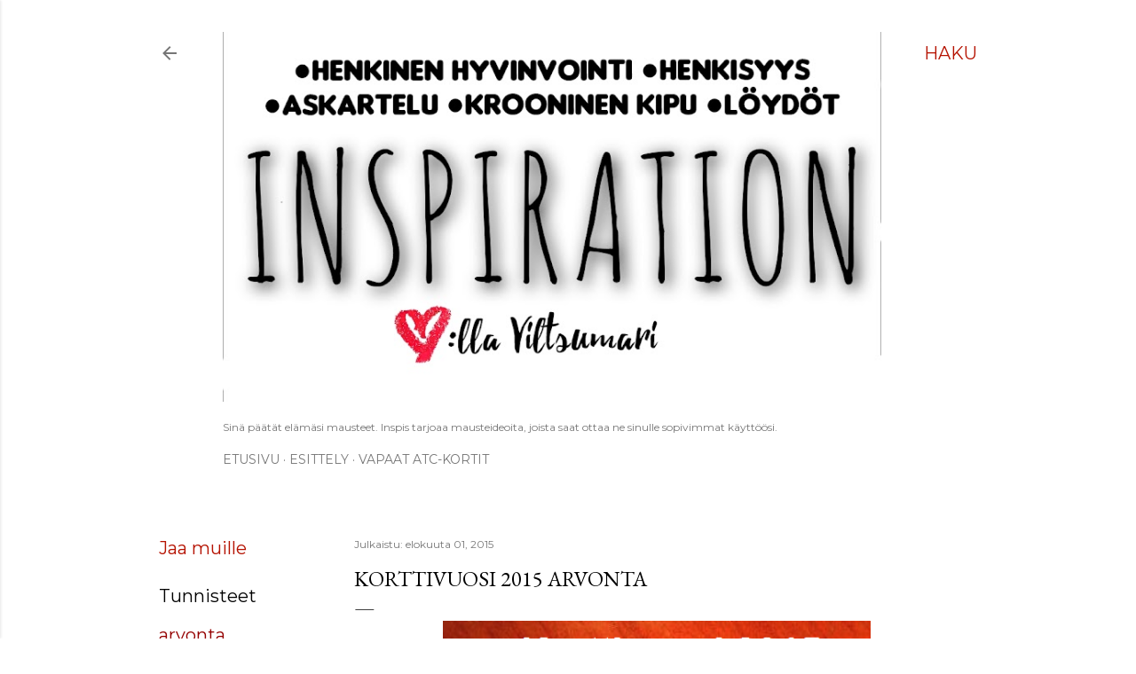

--- FILE ---
content_type: text/html; charset=UTF-8
request_url: https://somanyinspiration.blogspot.com/2015/08/korttivuosi-2015-arvonta.html
body_size: 25660
content:
<!DOCTYPE html>
<html dir='ltr' lang='fi'>
<head>
<meta content='width=device-width, initial-scale=1' name='viewport'/>
<title>Korttivuosi 2015 ARVONTA</title>
<meta content='text/html; charset=UTF-8' http-equiv='Content-Type'/>
<!-- Chrome, Firefox OS and Opera -->
<meta content='#ffffff' name='theme-color'/>
<!-- Windows Phone -->
<meta content='#ffffff' name='msapplication-navbutton-color'/>
<meta content='blogger' name='generator'/>
<link href='https://somanyinspiration.blogspot.com/favicon.ico' rel='icon' type='image/x-icon'/>
<link href='https://somanyinspiration.blogspot.com/2015/08/korttivuosi-2015-arvonta.html' rel='canonical'/>
<link rel="alternate" type="application/atom+xml" title="Inspiration - Atom" href="https://somanyinspiration.blogspot.com/feeds/posts/default" />
<link rel="alternate" type="application/rss+xml" title="Inspiration - RSS" href="https://somanyinspiration.blogspot.com/feeds/posts/default?alt=rss" />
<link rel="service.post" type="application/atom+xml" title="Inspiration - Atom" href="https://www.blogger.com/feeds/8916413575260547572/posts/default" />

<link rel="alternate" type="application/atom+xml" title="Inspiration - Atom" href="https://somanyinspiration.blogspot.com/feeds/6312020260404264414/comments/default" />
<!--Can't find substitution for tag [blog.ieCssRetrofitLinks]-->
<link href='https://blogger.googleusercontent.com/img/b/R29vZ2xl/AVvXsEgcSTrLX9lAQYnnMG-GKDL9dwynoIf2SdsKvse5Dof6Y5aV9VDMwkXl3HiS0hqH-uMAX4-0aJ85qYoyMV1Zf7IFP001m1aslgivD1BTaonz8ADutrzYYDUogK1WN59dyeaI9r4doLWw9jSc/s640/korttivuosi+2015.png' rel='image_src'/>
<meta content='https://somanyinspiration.blogspot.com/2015/08/korttivuosi-2015-arvonta.html' property='og:url'/>
<meta content='Korttivuosi 2015 ARVONTA' property='og:title'/>
<meta content='Hyvinvointi-blogi. 
Pääaiheet: Henkisyys, henkinen jaksaminen, krooninen kipu, tuotevinkit, askartelu ja pohdinta.' property='og:description'/>
<meta content='https://blogger.googleusercontent.com/img/b/R29vZ2xl/AVvXsEgcSTrLX9lAQYnnMG-GKDL9dwynoIf2SdsKvse5Dof6Y5aV9VDMwkXl3HiS0hqH-uMAX4-0aJ85qYoyMV1Zf7IFP001m1aslgivD1BTaonz8ADutrzYYDUogK1WN59dyeaI9r4doLWw9jSc/w1200-h630-p-k-no-nu/korttivuosi+2015.png' property='og:image'/>
<style type='text/css'>@font-face{font-family:'EB Garamond';font-style:normal;font-weight:400;font-display:swap;src:url(//fonts.gstatic.com/s/ebgaramond/v32/SlGDmQSNjdsmc35JDF1K5E55YMjF_7DPuGi-6_RkCY9_WamXgHlIbvw.woff2)format('woff2');unicode-range:U+0460-052F,U+1C80-1C8A,U+20B4,U+2DE0-2DFF,U+A640-A69F,U+FE2E-FE2F;}@font-face{font-family:'EB Garamond';font-style:normal;font-weight:400;font-display:swap;src:url(//fonts.gstatic.com/s/ebgaramond/v32/SlGDmQSNjdsmc35JDF1K5E55YMjF_7DPuGi-6_RkAI9_WamXgHlIbvw.woff2)format('woff2');unicode-range:U+0301,U+0400-045F,U+0490-0491,U+04B0-04B1,U+2116;}@font-face{font-family:'EB Garamond';font-style:normal;font-weight:400;font-display:swap;src:url(//fonts.gstatic.com/s/ebgaramond/v32/SlGDmQSNjdsmc35JDF1K5E55YMjF_7DPuGi-6_RkCI9_WamXgHlIbvw.woff2)format('woff2');unicode-range:U+1F00-1FFF;}@font-face{font-family:'EB Garamond';font-style:normal;font-weight:400;font-display:swap;src:url(//fonts.gstatic.com/s/ebgaramond/v32/SlGDmQSNjdsmc35JDF1K5E55YMjF_7DPuGi-6_RkB49_WamXgHlIbvw.woff2)format('woff2');unicode-range:U+0370-0377,U+037A-037F,U+0384-038A,U+038C,U+038E-03A1,U+03A3-03FF;}@font-face{font-family:'EB Garamond';font-style:normal;font-weight:400;font-display:swap;src:url(//fonts.gstatic.com/s/ebgaramond/v32/SlGDmQSNjdsmc35JDF1K5E55YMjF_7DPuGi-6_RkC49_WamXgHlIbvw.woff2)format('woff2');unicode-range:U+0102-0103,U+0110-0111,U+0128-0129,U+0168-0169,U+01A0-01A1,U+01AF-01B0,U+0300-0301,U+0303-0304,U+0308-0309,U+0323,U+0329,U+1EA0-1EF9,U+20AB;}@font-face{font-family:'EB Garamond';font-style:normal;font-weight:400;font-display:swap;src:url(//fonts.gstatic.com/s/ebgaramond/v32/SlGDmQSNjdsmc35JDF1K5E55YMjF_7DPuGi-6_RkCo9_WamXgHlIbvw.woff2)format('woff2');unicode-range:U+0100-02BA,U+02BD-02C5,U+02C7-02CC,U+02CE-02D7,U+02DD-02FF,U+0304,U+0308,U+0329,U+1D00-1DBF,U+1E00-1E9F,U+1EF2-1EFF,U+2020,U+20A0-20AB,U+20AD-20C0,U+2113,U+2C60-2C7F,U+A720-A7FF;}@font-face{font-family:'EB Garamond';font-style:normal;font-weight:400;font-display:swap;src:url(//fonts.gstatic.com/s/ebgaramond/v32/SlGDmQSNjdsmc35JDF1K5E55YMjF_7DPuGi-6_RkBI9_WamXgHlI.woff2)format('woff2');unicode-range:U+0000-00FF,U+0131,U+0152-0153,U+02BB-02BC,U+02C6,U+02DA,U+02DC,U+0304,U+0308,U+0329,U+2000-206F,U+20AC,U+2122,U+2191,U+2193,U+2212,U+2215,U+FEFF,U+FFFD;}@font-face{font-family:'Lora';font-style:normal;font-weight:400;font-display:swap;src:url(//fonts.gstatic.com/s/lora/v37/0QI6MX1D_JOuGQbT0gvTJPa787weuxJMkq18ndeYxZ2JTg.woff2)format('woff2');unicode-range:U+0460-052F,U+1C80-1C8A,U+20B4,U+2DE0-2DFF,U+A640-A69F,U+FE2E-FE2F;}@font-face{font-family:'Lora';font-style:normal;font-weight:400;font-display:swap;src:url(//fonts.gstatic.com/s/lora/v37/0QI6MX1D_JOuGQbT0gvTJPa787weuxJFkq18ndeYxZ2JTg.woff2)format('woff2');unicode-range:U+0301,U+0400-045F,U+0490-0491,U+04B0-04B1,U+2116;}@font-face{font-family:'Lora';font-style:normal;font-weight:400;font-display:swap;src:url(//fonts.gstatic.com/s/lora/v37/0QI6MX1D_JOuGQbT0gvTJPa787weuxI9kq18ndeYxZ2JTg.woff2)format('woff2');unicode-range:U+0302-0303,U+0305,U+0307-0308,U+0310,U+0312,U+0315,U+031A,U+0326-0327,U+032C,U+032F-0330,U+0332-0333,U+0338,U+033A,U+0346,U+034D,U+0391-03A1,U+03A3-03A9,U+03B1-03C9,U+03D1,U+03D5-03D6,U+03F0-03F1,U+03F4-03F5,U+2016-2017,U+2034-2038,U+203C,U+2040,U+2043,U+2047,U+2050,U+2057,U+205F,U+2070-2071,U+2074-208E,U+2090-209C,U+20D0-20DC,U+20E1,U+20E5-20EF,U+2100-2112,U+2114-2115,U+2117-2121,U+2123-214F,U+2190,U+2192,U+2194-21AE,U+21B0-21E5,U+21F1-21F2,U+21F4-2211,U+2213-2214,U+2216-22FF,U+2308-230B,U+2310,U+2319,U+231C-2321,U+2336-237A,U+237C,U+2395,U+239B-23B7,U+23D0,U+23DC-23E1,U+2474-2475,U+25AF,U+25B3,U+25B7,U+25BD,U+25C1,U+25CA,U+25CC,U+25FB,U+266D-266F,U+27C0-27FF,U+2900-2AFF,U+2B0E-2B11,U+2B30-2B4C,U+2BFE,U+3030,U+FF5B,U+FF5D,U+1D400-1D7FF,U+1EE00-1EEFF;}@font-face{font-family:'Lora';font-style:normal;font-weight:400;font-display:swap;src:url(//fonts.gstatic.com/s/lora/v37/0QI6MX1D_JOuGQbT0gvTJPa787weuxIvkq18ndeYxZ2JTg.woff2)format('woff2');unicode-range:U+0001-000C,U+000E-001F,U+007F-009F,U+20DD-20E0,U+20E2-20E4,U+2150-218F,U+2190,U+2192,U+2194-2199,U+21AF,U+21E6-21F0,U+21F3,U+2218-2219,U+2299,U+22C4-22C6,U+2300-243F,U+2440-244A,U+2460-24FF,U+25A0-27BF,U+2800-28FF,U+2921-2922,U+2981,U+29BF,U+29EB,U+2B00-2BFF,U+4DC0-4DFF,U+FFF9-FFFB,U+10140-1018E,U+10190-1019C,U+101A0,U+101D0-101FD,U+102E0-102FB,U+10E60-10E7E,U+1D2C0-1D2D3,U+1D2E0-1D37F,U+1F000-1F0FF,U+1F100-1F1AD,U+1F1E6-1F1FF,U+1F30D-1F30F,U+1F315,U+1F31C,U+1F31E,U+1F320-1F32C,U+1F336,U+1F378,U+1F37D,U+1F382,U+1F393-1F39F,U+1F3A7-1F3A8,U+1F3AC-1F3AF,U+1F3C2,U+1F3C4-1F3C6,U+1F3CA-1F3CE,U+1F3D4-1F3E0,U+1F3ED,U+1F3F1-1F3F3,U+1F3F5-1F3F7,U+1F408,U+1F415,U+1F41F,U+1F426,U+1F43F,U+1F441-1F442,U+1F444,U+1F446-1F449,U+1F44C-1F44E,U+1F453,U+1F46A,U+1F47D,U+1F4A3,U+1F4B0,U+1F4B3,U+1F4B9,U+1F4BB,U+1F4BF,U+1F4C8-1F4CB,U+1F4D6,U+1F4DA,U+1F4DF,U+1F4E3-1F4E6,U+1F4EA-1F4ED,U+1F4F7,U+1F4F9-1F4FB,U+1F4FD-1F4FE,U+1F503,U+1F507-1F50B,U+1F50D,U+1F512-1F513,U+1F53E-1F54A,U+1F54F-1F5FA,U+1F610,U+1F650-1F67F,U+1F687,U+1F68D,U+1F691,U+1F694,U+1F698,U+1F6AD,U+1F6B2,U+1F6B9-1F6BA,U+1F6BC,U+1F6C6-1F6CF,U+1F6D3-1F6D7,U+1F6E0-1F6EA,U+1F6F0-1F6F3,U+1F6F7-1F6FC,U+1F700-1F7FF,U+1F800-1F80B,U+1F810-1F847,U+1F850-1F859,U+1F860-1F887,U+1F890-1F8AD,U+1F8B0-1F8BB,U+1F8C0-1F8C1,U+1F900-1F90B,U+1F93B,U+1F946,U+1F984,U+1F996,U+1F9E9,U+1FA00-1FA6F,U+1FA70-1FA7C,U+1FA80-1FA89,U+1FA8F-1FAC6,U+1FACE-1FADC,U+1FADF-1FAE9,U+1FAF0-1FAF8,U+1FB00-1FBFF;}@font-face{font-family:'Lora';font-style:normal;font-weight:400;font-display:swap;src:url(//fonts.gstatic.com/s/lora/v37/0QI6MX1D_JOuGQbT0gvTJPa787weuxJOkq18ndeYxZ2JTg.woff2)format('woff2');unicode-range:U+0102-0103,U+0110-0111,U+0128-0129,U+0168-0169,U+01A0-01A1,U+01AF-01B0,U+0300-0301,U+0303-0304,U+0308-0309,U+0323,U+0329,U+1EA0-1EF9,U+20AB;}@font-face{font-family:'Lora';font-style:normal;font-weight:400;font-display:swap;src:url(//fonts.gstatic.com/s/lora/v37/0QI6MX1D_JOuGQbT0gvTJPa787weuxJPkq18ndeYxZ2JTg.woff2)format('woff2');unicode-range:U+0100-02BA,U+02BD-02C5,U+02C7-02CC,U+02CE-02D7,U+02DD-02FF,U+0304,U+0308,U+0329,U+1D00-1DBF,U+1E00-1E9F,U+1EF2-1EFF,U+2020,U+20A0-20AB,U+20AD-20C0,U+2113,U+2C60-2C7F,U+A720-A7FF;}@font-face{font-family:'Lora';font-style:normal;font-weight:400;font-display:swap;src:url(//fonts.gstatic.com/s/lora/v37/0QI6MX1D_JOuGQbT0gvTJPa787weuxJBkq18ndeYxZ0.woff2)format('woff2');unicode-range:U+0000-00FF,U+0131,U+0152-0153,U+02BB-02BC,U+02C6,U+02DA,U+02DC,U+0304,U+0308,U+0329,U+2000-206F,U+20AC,U+2122,U+2191,U+2193,U+2212,U+2215,U+FEFF,U+FFFD;}@font-face{font-family:'Montserrat';font-style:normal;font-weight:400;font-display:swap;src:url(//fonts.gstatic.com/s/montserrat/v31/JTUSjIg1_i6t8kCHKm459WRhyyTh89ZNpQ.woff2)format('woff2');unicode-range:U+0460-052F,U+1C80-1C8A,U+20B4,U+2DE0-2DFF,U+A640-A69F,U+FE2E-FE2F;}@font-face{font-family:'Montserrat';font-style:normal;font-weight:400;font-display:swap;src:url(//fonts.gstatic.com/s/montserrat/v31/JTUSjIg1_i6t8kCHKm459W1hyyTh89ZNpQ.woff2)format('woff2');unicode-range:U+0301,U+0400-045F,U+0490-0491,U+04B0-04B1,U+2116;}@font-face{font-family:'Montserrat';font-style:normal;font-weight:400;font-display:swap;src:url(//fonts.gstatic.com/s/montserrat/v31/JTUSjIg1_i6t8kCHKm459WZhyyTh89ZNpQ.woff2)format('woff2');unicode-range:U+0102-0103,U+0110-0111,U+0128-0129,U+0168-0169,U+01A0-01A1,U+01AF-01B0,U+0300-0301,U+0303-0304,U+0308-0309,U+0323,U+0329,U+1EA0-1EF9,U+20AB;}@font-face{font-family:'Montserrat';font-style:normal;font-weight:400;font-display:swap;src:url(//fonts.gstatic.com/s/montserrat/v31/JTUSjIg1_i6t8kCHKm459WdhyyTh89ZNpQ.woff2)format('woff2');unicode-range:U+0100-02BA,U+02BD-02C5,U+02C7-02CC,U+02CE-02D7,U+02DD-02FF,U+0304,U+0308,U+0329,U+1D00-1DBF,U+1E00-1E9F,U+1EF2-1EFF,U+2020,U+20A0-20AB,U+20AD-20C0,U+2113,U+2C60-2C7F,U+A720-A7FF;}@font-face{font-family:'Montserrat';font-style:normal;font-weight:400;font-display:swap;src:url(//fonts.gstatic.com/s/montserrat/v31/JTUSjIg1_i6t8kCHKm459WlhyyTh89Y.woff2)format('woff2');unicode-range:U+0000-00FF,U+0131,U+0152-0153,U+02BB-02BC,U+02C6,U+02DA,U+02DC,U+0304,U+0308,U+0329,U+2000-206F,U+20AC,U+2122,U+2191,U+2193,U+2212,U+2215,U+FEFF,U+FFFD;}@font-face{font-family:'Montserrat';font-style:normal;font-weight:700;font-display:swap;src:url(//fonts.gstatic.com/s/montserrat/v31/JTUSjIg1_i6t8kCHKm459WRhyyTh89ZNpQ.woff2)format('woff2');unicode-range:U+0460-052F,U+1C80-1C8A,U+20B4,U+2DE0-2DFF,U+A640-A69F,U+FE2E-FE2F;}@font-face{font-family:'Montserrat';font-style:normal;font-weight:700;font-display:swap;src:url(//fonts.gstatic.com/s/montserrat/v31/JTUSjIg1_i6t8kCHKm459W1hyyTh89ZNpQ.woff2)format('woff2');unicode-range:U+0301,U+0400-045F,U+0490-0491,U+04B0-04B1,U+2116;}@font-face{font-family:'Montserrat';font-style:normal;font-weight:700;font-display:swap;src:url(//fonts.gstatic.com/s/montserrat/v31/JTUSjIg1_i6t8kCHKm459WZhyyTh89ZNpQ.woff2)format('woff2');unicode-range:U+0102-0103,U+0110-0111,U+0128-0129,U+0168-0169,U+01A0-01A1,U+01AF-01B0,U+0300-0301,U+0303-0304,U+0308-0309,U+0323,U+0329,U+1EA0-1EF9,U+20AB;}@font-face{font-family:'Montserrat';font-style:normal;font-weight:700;font-display:swap;src:url(//fonts.gstatic.com/s/montserrat/v31/JTUSjIg1_i6t8kCHKm459WdhyyTh89ZNpQ.woff2)format('woff2');unicode-range:U+0100-02BA,U+02BD-02C5,U+02C7-02CC,U+02CE-02D7,U+02DD-02FF,U+0304,U+0308,U+0329,U+1D00-1DBF,U+1E00-1E9F,U+1EF2-1EFF,U+2020,U+20A0-20AB,U+20AD-20C0,U+2113,U+2C60-2C7F,U+A720-A7FF;}@font-face{font-family:'Montserrat';font-style:normal;font-weight:700;font-display:swap;src:url(//fonts.gstatic.com/s/montserrat/v31/JTUSjIg1_i6t8kCHKm459WlhyyTh89Y.woff2)format('woff2');unicode-range:U+0000-00FF,U+0131,U+0152-0153,U+02BB-02BC,U+02C6,U+02DA,U+02DC,U+0304,U+0308,U+0329,U+2000-206F,U+20AC,U+2122,U+2191,U+2193,U+2212,U+2215,U+FEFF,U+FFFD;}</style>
<style id='page-skin-1' type='text/css'><!--
/*! normalize.css v3.0.1 | MIT License | git.io/normalize */html{font-family:sans-serif;-ms-text-size-adjust:100%;-webkit-text-size-adjust:100%}body{margin:0}article,aside,details,figcaption,figure,footer,header,hgroup,main,nav,section,summary{display:block}audio,canvas,progress,video{display:inline-block;vertical-align:baseline}audio:not([controls]){display:none;height:0}[hidden],template{display:none}a{background:transparent}a:active,a:hover{outline:0}abbr[title]{border-bottom:1px dotted}b,strong{font-weight:bold}dfn{font-style:italic}h1{font-size:2em;margin:.67em 0}mark{background:#ff0;color:#000}small{font-size:80%}sub,sup{font-size:75%;line-height:0;position:relative;vertical-align:baseline}sup{top:-0.5em}sub{bottom:-0.25em}img{border:0}svg:not(:root){overflow:hidden}figure{margin:1em 40px}hr{-moz-box-sizing:content-box;box-sizing:content-box;height:0}pre{overflow:auto}code,kbd,pre,samp{font-family:monospace,monospace;font-size:1em}button,input,optgroup,select,textarea{color:inherit;font:inherit;margin:0}button{overflow:visible}button,select{text-transform:none}button,html input[type="button"],input[type="reset"],input[type="submit"]{-webkit-appearance:button;cursor:pointer}button[disabled],html input[disabled]{cursor:default}button::-moz-focus-inner,input::-moz-focus-inner{border:0;padding:0}input{line-height:normal}input[type="checkbox"],input[type="radio"]{box-sizing:border-box;padding:0}input[type="number"]::-webkit-inner-spin-button,input[type="number"]::-webkit-outer-spin-button{height:auto}input[type="search"]{-webkit-appearance:textfield;-moz-box-sizing:content-box;-webkit-box-sizing:content-box;box-sizing:content-box}input[type="search"]::-webkit-search-cancel-button,input[type="search"]::-webkit-search-decoration{-webkit-appearance:none}fieldset{border:1px solid #c0c0c0;margin:0 2px;padding:.35em .625em .75em}legend{border:0;padding:0}textarea{overflow:auto}optgroup{font-weight:bold}table{border-collapse:collapse;border-spacing:0}td,th{padding:0}
/*!************************************************
* Blogger Template Style
* Name: Soho
**************************************************/
body{
overflow-wrap:break-word;
word-break:break-word;
word-wrap:break-word
}
.hidden{
display:none
}
.invisible{
visibility:hidden
}
.container::after,.float-container::after{
clear:both;
content:"";
display:table
}
.clearboth{
clear:both
}
#comments .comment .comment-actions,.subscribe-popup .FollowByEmail .follow-by-email-submit{
background:0 0;
border:0;
box-shadow:none;
color:#940000;
cursor:pointer;
font-size:14px;
font-weight:700;
outline:0;
text-decoration:none;
text-transform:uppercase;
width:auto
}
.dim-overlay{
background-color:rgba(0,0,0,.54);
height:100vh;
left:0;
position:fixed;
top:0;
width:100%
}
#sharing-dim-overlay{
background-color:transparent
}
input::-ms-clear{
display:none
}
.blogger-logo,.svg-icon-24.blogger-logo{
fill:#ff9800;
opacity:1
}
.loading-spinner-large{
-webkit-animation:mspin-rotate 1.568s infinite linear;
animation:mspin-rotate 1.568s infinite linear;
height:48px;
overflow:hidden;
position:absolute;
width:48px;
z-index:200
}
.loading-spinner-large>div{
-webkit-animation:mspin-revrot 5332ms infinite steps(4);
animation:mspin-revrot 5332ms infinite steps(4)
}
.loading-spinner-large>div>div{
-webkit-animation:mspin-singlecolor-large-film 1333ms infinite steps(81);
animation:mspin-singlecolor-large-film 1333ms infinite steps(81);
background-size:100%;
height:48px;
width:3888px
}
.mspin-black-large>div>div,.mspin-grey_54-large>div>div{
background-image:url(https://www.blogblog.com/indie/mspin_black_large.svg)
}
.mspin-white-large>div>div{
background-image:url(https://www.blogblog.com/indie/mspin_white_large.svg)
}
.mspin-grey_54-large{
opacity:.54
}
@-webkit-keyframes mspin-singlecolor-large-film{
from{
-webkit-transform:translateX(0);
transform:translateX(0)
}
to{
-webkit-transform:translateX(-3888px);
transform:translateX(-3888px)
}
}
@keyframes mspin-singlecolor-large-film{
from{
-webkit-transform:translateX(0);
transform:translateX(0)
}
to{
-webkit-transform:translateX(-3888px);
transform:translateX(-3888px)
}
}
@-webkit-keyframes mspin-rotate{
from{
-webkit-transform:rotate(0);
transform:rotate(0)
}
to{
-webkit-transform:rotate(360deg);
transform:rotate(360deg)
}
}
@keyframes mspin-rotate{
from{
-webkit-transform:rotate(0);
transform:rotate(0)
}
to{
-webkit-transform:rotate(360deg);
transform:rotate(360deg)
}
}
@-webkit-keyframes mspin-revrot{
from{
-webkit-transform:rotate(0);
transform:rotate(0)
}
to{
-webkit-transform:rotate(-360deg);
transform:rotate(-360deg)
}
}
@keyframes mspin-revrot{
from{
-webkit-transform:rotate(0);
transform:rotate(0)
}
to{
-webkit-transform:rotate(-360deg);
transform:rotate(-360deg)
}
}
.skip-navigation{
background-color:#fff;
box-sizing:border-box;
color:#000;
display:block;
height:0;
left:0;
line-height:50px;
overflow:hidden;
padding-top:0;
position:fixed;
text-align:center;
top:0;
-webkit-transition:box-shadow .3s,height .3s,padding-top .3s;
transition:box-shadow .3s,height .3s,padding-top .3s;
width:100%;
z-index:900
}
.skip-navigation:focus{
box-shadow:0 4px 5px 0 rgba(0,0,0,.14),0 1px 10px 0 rgba(0,0,0,.12),0 2px 4px -1px rgba(0,0,0,.2);
height:50px
}
#main{
outline:0
}
.main-heading{
position:absolute;
clip:rect(1px,1px,1px,1px);
padding:0;
border:0;
height:1px;
width:1px;
overflow:hidden
}
.Attribution{
margin-top:1em;
text-align:center
}
.Attribution .blogger img,.Attribution .blogger svg{
vertical-align:bottom
}
.Attribution .blogger img{
margin-right:.5em
}
.Attribution div{
line-height:24px;
margin-top:.5em
}
.Attribution .copyright,.Attribution .image-attribution{
font-size:.7em;
margin-top:1.5em
}
.BLOG_mobile_video_class{
display:none
}
.bg-photo{
background-attachment:scroll!important
}
body .CSS_LIGHTBOX{
z-index:900
}
.extendable .show-less,.extendable .show-more{
border-color:#940000;
color:#940000;
margin-top:8px
}
.extendable .show-less.hidden,.extendable .show-more.hidden{
display:none
}
.inline-ad{
display:none;
max-width:100%;
overflow:hidden
}
.adsbygoogle{
display:block
}
#cookieChoiceInfo{
bottom:0;
top:auto
}
iframe.b-hbp-video{
border:0
}
.post-body img{
max-width:100%
}
.post-body iframe{
max-width:100%
}
.post-body a[imageanchor="1"]{
display:inline-block
}
.byline{
margin-right:1em
}
.byline:last-child{
margin-right:0
}
.link-copied-dialog{
max-width:520px;
outline:0
}
.link-copied-dialog .modal-dialog-buttons{
margin-top:8px
}
.link-copied-dialog .goog-buttonset-default{
background:0 0;
border:0
}
.link-copied-dialog .goog-buttonset-default:focus{
outline:0
}
.paging-control-container{
margin-bottom:16px
}
.paging-control-container .paging-control{
display:inline-block
}
.paging-control-container .comment-range-text::after,.paging-control-container .paging-control{
color:#940000
}
.paging-control-container .comment-range-text,.paging-control-container .paging-control{
margin-right:8px
}
.paging-control-container .comment-range-text::after,.paging-control-container .paging-control::after{
content:"\b7";
cursor:default;
padding-left:8px;
pointer-events:none
}
.paging-control-container .comment-range-text:last-child::after,.paging-control-container .paging-control:last-child::after{
content:none
}
.byline.reactions iframe{
height:20px
}
.b-notification{
color:#000;
background-color:#fff;
border-bottom:solid 1px #000;
box-sizing:border-box;
padding:16px 32px;
text-align:center
}
.b-notification.visible{
-webkit-transition:margin-top .3s cubic-bezier(.4,0,.2,1);
transition:margin-top .3s cubic-bezier(.4,0,.2,1)
}
.b-notification.invisible{
position:absolute
}
.b-notification-close{
position:absolute;
right:8px;
top:8px
}
.no-posts-message{
line-height:40px;
text-align:center
}
@media screen and (max-width:1162px){
body.item-view .post-body a[imageanchor="1"][style*="float: left;"],body.item-view .post-body a[imageanchor="1"][style*="float: right;"]{
float:none!important;
clear:none!important
}
body.item-view .post-body a[imageanchor="1"] img{
display:block;
height:auto;
margin:0 auto
}
body.item-view .post-body>.separator:first-child>a[imageanchor="1"]:first-child{
margin-top:20px
}
.post-body a[imageanchor]{
display:block
}
body.item-view .post-body a[imageanchor="1"]{
margin-left:0!important;
margin-right:0!important
}
body.item-view .post-body a[imageanchor="1"]+a[imageanchor="1"]{
margin-top:16px
}
}
.item-control{
display:none
}
#comments{
border-top:1px dashed rgba(0,0,0,.54);
margin-top:20px;
padding:20px
}
#comments .comment-thread ol{
margin:0;
padding-left:0;
padding-left:0
}
#comments .comment .comment-replybox-single,#comments .comment-thread .comment-replies{
margin-left:60px
}
#comments .comment-thread .thread-count{
display:none
}
#comments .comment{
list-style-type:none;
padding:0 0 30px;
position:relative
}
#comments .comment .comment{
padding-bottom:8px
}
.comment .avatar-image-container{
position:absolute
}
.comment .avatar-image-container img{
border-radius:50%
}
.avatar-image-container svg,.comment .avatar-image-container .avatar-icon{
border-radius:50%;
border:solid 1px #000000;
box-sizing:border-box;
fill:#000000;
height:35px;
margin:0;
padding:7px;
width:35px
}
.comment .comment-block{
margin-top:10px;
margin-left:60px;
padding-bottom:0
}
#comments .comment-author-header-wrapper{
margin-left:40px
}
#comments .comment .thread-expanded .comment-block{
padding-bottom:20px
}
#comments .comment .comment-header .user,#comments .comment .comment-header .user a{
color:#000000;
font-style:normal;
font-weight:700
}
#comments .comment .comment-actions{
bottom:0;
margin-bottom:15px;
position:absolute
}
#comments .comment .comment-actions>*{
margin-right:8px
}
#comments .comment .comment-header .datetime{
bottom:0;
color:rgba(0,0,0,0.537);
display:inline-block;
font-size:13px;
font-style:italic;
margin-left:8px
}
#comments .comment .comment-footer .comment-timestamp a,#comments .comment .comment-header .datetime a{
color:rgba(0,0,0,0.537)
}
#comments .comment .comment-content,.comment .comment-body{
margin-top:12px;
word-break:break-word
}
.comment-body{
margin-bottom:12px
}
#comments.embed[data-num-comments="0"]{
border:0;
margin-top:0;
padding-top:0
}
#comments.embed[data-num-comments="0"] #comment-post-message,#comments.embed[data-num-comments="0"] div.comment-form>p,#comments.embed[data-num-comments="0"] p.comment-footer{
display:none
}
#comment-editor-src{
display:none
}
.comments .comments-content .loadmore.loaded{
max-height:0;
opacity:0;
overflow:hidden
}
.extendable .remaining-items{
height:0;
overflow:hidden;
-webkit-transition:height .3s cubic-bezier(.4,0,.2,1);
transition:height .3s cubic-bezier(.4,0,.2,1)
}
.extendable .remaining-items.expanded{
height:auto
}
.svg-icon-24,.svg-icon-24-button{
cursor:pointer;
height:24px;
width:24px;
min-width:24px
}
.touch-icon{
margin:-12px;
padding:12px
}
.touch-icon:active,.touch-icon:focus{
background-color:rgba(153,153,153,.4);
border-radius:50%
}
svg:not(:root).touch-icon{
overflow:visible
}
html[dir=rtl] .rtl-reversible-icon{
-webkit-transform:scaleX(-1);
-ms-transform:scaleX(-1);
transform:scaleX(-1)
}
.svg-icon-24-button,.touch-icon-button{
background:0 0;
border:0;
margin:0;
outline:0;
padding:0
}
.touch-icon-button .touch-icon:active,.touch-icon-button .touch-icon:focus{
background-color:transparent
}
.touch-icon-button:active .touch-icon,.touch-icon-button:focus .touch-icon{
background-color:rgba(153,153,153,.4);
border-radius:50%
}
.Profile .default-avatar-wrapper .avatar-icon{
border-radius:50%;
border:solid 1px #000000;
box-sizing:border-box;
fill:#000000;
margin:0
}
.Profile .individual .default-avatar-wrapper .avatar-icon{
padding:25px
}
.Profile .individual .avatar-icon,.Profile .individual .profile-img{
height:120px;
width:120px
}
.Profile .team .default-avatar-wrapper .avatar-icon{
padding:8px
}
.Profile .team .avatar-icon,.Profile .team .default-avatar-wrapper,.Profile .team .profile-img{
height:40px;
width:40px
}
.snippet-container{
margin:0;
position:relative;
overflow:hidden
}
.snippet-fade{
bottom:0;
box-sizing:border-box;
position:absolute;
width:96px
}
.snippet-fade{
right:0
}
.snippet-fade:after{
content:"\2026"
}
.snippet-fade:after{
float:right
}
.centered-top-container.sticky{
left:0;
position:fixed;
right:0;
top:0;
width:auto;
z-index:50;
-webkit-transition-property:opacity,-webkit-transform;
transition-property:opacity,-webkit-transform;
transition-property:transform,opacity;
transition-property:transform,opacity,-webkit-transform;
-webkit-transition-duration:.2s;
transition-duration:.2s;
-webkit-transition-timing-function:cubic-bezier(.4,0,.2,1);
transition-timing-function:cubic-bezier(.4,0,.2,1)
}
.centered-top-placeholder{
display:none
}
.collapsed-header .centered-top-placeholder{
display:block
}
.centered-top-container .Header .replaced h1,.centered-top-placeholder .Header .replaced h1{
display:none
}
.centered-top-container.sticky .Header .replaced h1{
display:block
}
.centered-top-container.sticky .Header .header-widget{
background:0 0
}
.centered-top-container.sticky .Header .header-image-wrapper{
display:none
}
.centered-top-container img,.centered-top-placeholder img{
max-width:100%
}
.collapsible{
-webkit-transition:height .3s cubic-bezier(.4,0,.2,1);
transition:height .3s cubic-bezier(.4,0,.2,1)
}
.collapsible,.collapsible>summary{
display:block;
overflow:hidden
}
.collapsible>:not(summary){
display:none
}
.collapsible[open]>:not(summary){
display:block
}
.collapsible:focus,.collapsible>summary:focus{
outline:0
}
.collapsible>summary{
cursor:pointer;
display:block;
padding:0
}
.collapsible:focus>summary,.collapsible>summary:focus{
background-color:transparent
}
.collapsible>summary::-webkit-details-marker{
display:none
}
.collapsible-title{
-webkit-box-align:center;
-webkit-align-items:center;
-ms-flex-align:center;
align-items:center;
display:-webkit-box;
display:-webkit-flex;
display:-ms-flexbox;
display:flex
}
.collapsible-title .title{
-webkit-box-flex:1;
-webkit-flex:1 1 auto;
-ms-flex:1 1 auto;
flex:1 1 auto;
-webkit-box-ordinal-group:1;
-webkit-order:0;
-ms-flex-order:0;
order:0;
overflow:hidden;
text-overflow:ellipsis;
white-space:nowrap
}
.collapsible-title .chevron-down,.collapsible[open] .collapsible-title .chevron-up{
display:block
}
.collapsible-title .chevron-up,.collapsible[open] .collapsible-title .chevron-down{
display:none
}
.flat-button{
cursor:pointer;
display:inline-block;
font-weight:700;
text-transform:uppercase;
border-radius:2px;
padding:8px;
margin:-8px
}
.flat-icon-button{
background:0 0;
border:0;
margin:0;
outline:0;
padding:0;
margin:-12px;
padding:12px;
cursor:pointer;
box-sizing:content-box;
display:inline-block;
line-height:0
}
.flat-icon-button,.flat-icon-button .splash-wrapper{
border-radius:50%
}
.flat-icon-button .splash.animate{
-webkit-animation-duration:.3s;
animation-duration:.3s
}
.overflowable-container{
max-height:28px;
overflow:hidden;
position:relative
}
.overflow-button{
cursor:pointer
}
#overflowable-dim-overlay{
background:0 0
}
.overflow-popup{
box-shadow:0 2px 2px 0 rgba(0,0,0,.14),0 3px 1px -2px rgba(0,0,0,.2),0 1px 5px 0 rgba(0,0,0,.12);
background-color:#ffffff;
left:0;
max-width:calc(100% - 32px);
position:absolute;
top:0;
visibility:hidden;
z-index:101
}
.overflow-popup ul{
list-style:none
}
.overflow-popup .tabs li,.overflow-popup li{
display:block;
height:auto
}
.overflow-popup .tabs li{
padding-left:0;
padding-right:0
}
.overflow-button.hidden,.overflow-popup .tabs li.hidden,.overflow-popup li.hidden{
display:none
}
.search{
display:-webkit-box;
display:-webkit-flex;
display:-ms-flexbox;
display:flex;
line-height:24px;
width:24px
}
.search.focused{
width:100%
}
.search.focused .section{
width:100%
}
.search form{
z-index:101
}
.search h3{
display:none
}
.search form{
display:-webkit-box;
display:-webkit-flex;
display:-ms-flexbox;
display:flex;
-webkit-box-flex:1;
-webkit-flex:1 0 0;
-ms-flex:1 0 0px;
flex:1 0 0;
border-bottom:solid 1px transparent;
padding-bottom:8px
}
.search form>*{
display:none
}
.search.focused form>*{
display:block
}
.search .search-input label{
display:none
}
.centered-top-placeholder.cloned .search form{
z-index:30
}
.search.focused form{
border-color:rgba(0,0,0,0.537);
position:relative;
width:auto
}
.collapsed-header .centered-top-container .search.focused form{
border-bottom-color:transparent
}
.search-expand{
-webkit-box-flex:0;
-webkit-flex:0 0 auto;
-ms-flex:0 0 auto;
flex:0 0 auto
}
.search-expand-text{
display:none
}
.search-close{
display:inline;
vertical-align:middle
}
.search-input{
-webkit-box-flex:1;
-webkit-flex:1 0 1px;
-ms-flex:1 0 1px;
flex:1 0 1px
}
.search-input input{
background:0 0;
border:0;
box-sizing:border-box;
color:rgba(0,0,0,0.537);
display:inline-block;
outline:0;
width:calc(100% - 48px)
}
.search-input input.no-cursor{
color:transparent;
text-shadow:0 0 0 rgba(0,0,0,0.537)
}
.collapsed-header .centered-top-container .search-action,.collapsed-header .centered-top-container .search-input input{
color:rgba(0,0,0,0.537)
}
.collapsed-header .centered-top-container .search-input input.no-cursor{
color:transparent;
text-shadow:0 0 0 rgba(0,0,0,0.537)
}
.collapsed-header .centered-top-container .search-input input.no-cursor:focus,.search-input input.no-cursor:focus{
outline:0
}
.search-focused>*{
visibility:hidden
}
.search-focused .search,.search-focused .search-icon{
visibility:visible
}
.search.focused .search-action{
display:block
}
.search.focused .search-action:disabled{
opacity:.3
}
.widget.Sharing .sharing-button{
display:none
}
.widget.Sharing .sharing-buttons li{
padding:0
}
.widget.Sharing .sharing-buttons li span{
display:none
}
.post-share-buttons{
position:relative
}
.centered-bottom .share-buttons .svg-icon-24,.share-buttons .svg-icon-24{
fill:#000000
}
.sharing-open.touch-icon-button:active .touch-icon,.sharing-open.touch-icon-button:focus .touch-icon{
background-color:transparent
}
.share-buttons{
background-color:#ffffff;
border-radius:2px;
box-shadow:0 2px 2px 0 rgba(0,0,0,.14),0 3px 1px -2px rgba(0,0,0,.2),0 1px 5px 0 rgba(0,0,0,.12);
color:#000000;
list-style:none;
margin:0;
padding:8px 0;
position:absolute;
top:-11px;
min-width:200px;
z-index:101
}
.share-buttons.hidden{
display:none
}
.sharing-button{
background:0 0;
border:0;
margin:0;
outline:0;
padding:0;
cursor:pointer
}
.share-buttons li{
margin:0;
height:48px
}
.share-buttons li:last-child{
margin-bottom:0
}
.share-buttons li .sharing-platform-button{
box-sizing:border-box;
cursor:pointer;
display:block;
height:100%;
margin-bottom:0;
padding:0 16px;
position:relative;
width:100%
}
.share-buttons li .sharing-platform-button:focus,.share-buttons li .sharing-platform-button:hover{
background-color:rgba(128,128,128,.1);
outline:0
}
.share-buttons li svg[class*=" sharing-"],.share-buttons li svg[class^=sharing-]{
position:absolute;
top:10px
}
.share-buttons li span.sharing-platform-button{
position:relative;
top:0
}
.share-buttons li .platform-sharing-text{
display:block;
font-size:16px;
line-height:48px;
white-space:nowrap
}
.share-buttons li .platform-sharing-text{
margin-left:56px
}
.sidebar-container{
background-color:#f7f7f7;
max-width:284px;
overflow-y:auto;
-webkit-transition-property:-webkit-transform;
transition-property:-webkit-transform;
transition-property:transform;
transition-property:transform,-webkit-transform;
-webkit-transition-duration:.3s;
transition-duration:.3s;
-webkit-transition-timing-function:cubic-bezier(0,0,.2,1);
transition-timing-function:cubic-bezier(0,0,.2,1);
width:284px;
z-index:101;
-webkit-overflow-scrolling:touch
}
.sidebar-container .navigation{
line-height:0;
padding:16px
}
.sidebar-container .sidebar-back{
cursor:pointer
}
.sidebar-container .widget{
background:0 0;
margin:0 16px;
padding:16px 0
}
.sidebar-container .widget .title{
color:rgba(0,0,0,0.537);
margin:0
}
.sidebar-container .widget ul{
list-style:none;
margin:0;
padding:0
}
.sidebar-container .widget ul ul{
margin-left:1em
}
.sidebar-container .widget li{
font-size:16px;
line-height:normal
}
.sidebar-container .widget+.widget{
border-top:1px dashed rgba(0,0,0,0.537)
}
.BlogArchive li{
margin:16px 0
}
.BlogArchive li:last-child{
margin-bottom:0
}
.Label li a{
display:inline-block
}
.BlogArchive .post-count,.Label .label-count{
float:right;
margin-left:.25em
}
.BlogArchive .post-count::before,.Label .label-count::before{
content:"("
}
.BlogArchive .post-count::after,.Label .label-count::after{
content:")"
}
.widget.Translate .skiptranslate>div{
display:block!important
}
.widget.Profile .profile-link{
display:-webkit-box;
display:-webkit-flex;
display:-ms-flexbox;
display:flex
}
.widget.Profile .team-member .default-avatar-wrapper,.widget.Profile .team-member .profile-img{
-webkit-box-flex:0;
-webkit-flex:0 0 auto;
-ms-flex:0 0 auto;
flex:0 0 auto;
margin-right:1em
}
.widget.Profile .individual .profile-link{
-webkit-box-orient:vertical;
-webkit-box-direction:normal;
-webkit-flex-direction:column;
-ms-flex-direction:column;
flex-direction:column
}
.widget.Profile .team .profile-link .profile-name{
-webkit-align-self:center;
-ms-flex-item-align:center;
align-self:center;
display:block;
-webkit-box-flex:1;
-webkit-flex:1 1 auto;
-ms-flex:1 1 auto;
flex:1 1 auto
}
.dim-overlay{
background-color:rgba(0,0,0,.54);
z-index:100
}
body.sidebar-visible{
overflow-y:hidden
}
@media screen and (max-width:1439px){
.sidebar-container{
bottom:0;
position:fixed;
top:0;
left:0;
right:auto
}
.sidebar-container.sidebar-invisible{
-webkit-transition-timing-function:cubic-bezier(.4,0,.6,1);
transition-timing-function:cubic-bezier(.4,0,.6,1)
}
html[dir=ltr] .sidebar-container.sidebar-invisible{
-webkit-transform:translateX(-284px);
-ms-transform:translateX(-284px);
transform:translateX(-284px)
}
html[dir=rtl] .sidebar-container.sidebar-invisible{
-webkit-transform:translateX(284px);
-ms-transform:translateX(284px);
transform:translateX(284px)
}
}
@media screen and (min-width:1440px){
.sidebar-container{
position:absolute;
top:0;
left:0;
right:auto
}
.sidebar-container .navigation{
display:none
}
}
.dialog{
box-shadow:0 2px 2px 0 rgba(0,0,0,.14),0 3px 1px -2px rgba(0,0,0,.2),0 1px 5px 0 rgba(0,0,0,.12);
background:#ffffff;
box-sizing:border-box;
color:#000000;
padding:30px;
position:fixed;
text-align:center;
width:calc(100% - 24px);
z-index:101
}
.dialog input[type=email],.dialog input[type=text]{
background-color:transparent;
border:0;
border-bottom:solid 1px rgba(0,0,0,.12);
color:#000000;
display:block;
font-family:EB Garamond, serif;
font-size:16px;
line-height:24px;
margin:auto;
padding-bottom:7px;
outline:0;
text-align:center;
width:100%
}
.dialog input[type=email]::-webkit-input-placeholder,.dialog input[type=text]::-webkit-input-placeholder{
color:#000000
}
.dialog input[type=email]::-moz-placeholder,.dialog input[type=text]::-moz-placeholder{
color:#000000
}
.dialog input[type=email]:-ms-input-placeholder,.dialog input[type=text]:-ms-input-placeholder{
color:#000000
}
.dialog input[type=email]::-ms-input-placeholder,.dialog input[type=text]::-ms-input-placeholder{
color:#000000
}
.dialog input[type=email]::placeholder,.dialog input[type=text]::placeholder{
color:#000000
}
.dialog input[type=email]:focus,.dialog input[type=text]:focus{
border-bottom:solid 2px #940000;
padding-bottom:6px
}
.dialog input.no-cursor{
color:transparent;
text-shadow:0 0 0 #000000
}
.dialog input.no-cursor:focus{
outline:0
}
.dialog input.no-cursor:focus{
outline:0
}
.dialog input[type=submit]{
font-family:EB Garamond, serif
}
.dialog .goog-buttonset-default{
color:#940000
}
.subscribe-popup{
max-width:364px
}
.subscribe-popup h3{
color:#000000;
font-size:1.8em;
margin-top:0
}
.subscribe-popup .FollowByEmail h3{
display:none
}
.subscribe-popup .FollowByEmail .follow-by-email-submit{
color:#940000;
display:inline-block;
margin:0 auto;
margin-top:24px;
width:auto;
white-space:normal
}
.subscribe-popup .FollowByEmail .follow-by-email-submit:disabled{
cursor:default;
opacity:.3
}
@media (max-width:800px){
.blog-name div.widget.Subscribe{
margin-bottom:16px
}
body.item-view .blog-name div.widget.Subscribe{
margin:8px auto 16px auto;
width:100%
}
}
body#layout .bg-photo,body#layout .bg-photo-overlay{
display:none
}
body#layout .page_body{
padding:0;
position:relative;
top:0
}
body#layout .page{
display:inline-block;
left:inherit;
position:relative;
vertical-align:top;
width:540px
}
body#layout .centered{
max-width:954px
}
body#layout .navigation{
display:none
}
body#layout .sidebar-container{
display:inline-block;
width:40%
}
body#layout .hamburger-menu,body#layout .search{
display:none
}
body{
background-color:#ffffff;
color:#000000;
font:normal 400 25px EB Garamond, serif;
height:100%;
margin:0;
min-height:100vh
}
h1,h2,h3,h4,h5,h6{
font-weight:400
}
a{
color:#940000;
text-decoration:none
}
.dim-overlay{
z-index:100
}
body.sidebar-visible .page_body{
overflow-y:scroll
}
.widget .title{
color:#ff1900;
font:normal 400 20px Montserrat, sans-serif
}
.extendable .show-less,.extendable .show-more{
color:#B51200;
font:normal 400 18px Montserrat, sans-serif;
margin:12px -8px 0 -8px;
text-transform:uppercase
}
.footer .widget,.main .widget{
margin:50px 0
}
.main .widget .title{
text-transform:uppercase
}
.inline-ad{
display:block;
margin-top:50px
}
.adsbygoogle{
text-align:center
}
.page_body{
display:-webkit-box;
display:-webkit-flex;
display:-ms-flexbox;
display:flex;
-webkit-box-orient:vertical;
-webkit-box-direction:normal;
-webkit-flex-direction:column;
-ms-flex-direction:column;
flex-direction:column;
min-height:100vh;
position:relative;
z-index:20
}
.page_body>*{
-webkit-box-flex:0;
-webkit-flex:0 0 auto;
-ms-flex:0 0 auto;
flex:0 0 auto
}
.page_body>#footer{
margin-top:auto
}
.centered-bottom,.centered-top{
margin:0 32px;
max-width:100%
}
.centered-top{
padding-bottom:12px;
padding-top:12px
}
.sticky .centered-top{
padding-bottom:0;
padding-top:0
}
.centered-top-container,.centered-top-placeholder{
background:#ffffff
}
.centered-top{
display:-webkit-box;
display:-webkit-flex;
display:-ms-flexbox;
display:flex;
-webkit-flex-wrap:wrap;
-ms-flex-wrap:wrap;
flex-wrap:wrap;
-webkit-box-pack:justify;
-webkit-justify-content:space-between;
-ms-flex-pack:justify;
justify-content:space-between;
position:relative
}
.sticky .centered-top{
-webkit-flex-wrap:nowrap;
-ms-flex-wrap:nowrap;
flex-wrap:nowrap
}
.centered-top-container .svg-icon-24,.centered-top-placeholder .svg-icon-24{
fill:rgba(0,0,0,0.537)
}
.back-button-container,.hamburger-menu-container{
-webkit-box-flex:0;
-webkit-flex:0 0 auto;
-ms-flex:0 0 auto;
flex:0 0 auto;
height:48px;
-webkit-box-ordinal-group:2;
-webkit-order:1;
-ms-flex-order:1;
order:1
}
.sticky .back-button-container,.sticky .hamburger-menu-container{
-webkit-box-ordinal-group:2;
-webkit-order:1;
-ms-flex-order:1;
order:1
}
.back-button,.hamburger-menu,.search-expand-icon{
cursor:pointer;
margin-top:0
}
.search{
-webkit-box-align:start;
-webkit-align-items:flex-start;
-ms-flex-align:start;
align-items:flex-start;
-webkit-box-flex:0;
-webkit-flex:0 0 auto;
-ms-flex:0 0 auto;
flex:0 0 auto;
height:48px;
margin-left:24px;
-webkit-box-ordinal-group:4;
-webkit-order:3;
-ms-flex-order:3;
order:3
}
.search,.search.focused{
width:auto
}
.search.focused{
position:static
}
.sticky .search{
display:none;
-webkit-box-ordinal-group:5;
-webkit-order:4;
-ms-flex-order:4;
order:4
}
.search .section{
right:0;
margin-top:12px;
position:absolute;
top:12px;
width:0
}
.sticky .search .section{
top:0
}
.search-expand{
background:0 0;
border:0;
margin:0;
outline:0;
padding:0;
color:#B51200;
cursor:pointer;
-webkit-box-flex:0;
-webkit-flex:0 0 auto;
-ms-flex:0 0 auto;
flex:0 0 auto;
font:normal 400 18px Montserrat, sans-serif;
text-transform:uppercase;
word-break:normal
}
.search.focused .search-expand{
visibility:hidden
}
.search .dim-overlay{
background:0 0
}
.search.focused .section{
max-width:400px
}
.search.focused form{
border-color:rgba(0,0,0,0.537);
height:24px
}
.search.focused .search-input{
display:-webkit-box;
display:-webkit-flex;
display:-ms-flexbox;
display:flex;
-webkit-box-flex:1;
-webkit-flex:1 1 auto;
-ms-flex:1 1 auto;
flex:1 1 auto
}
.search-input input{
-webkit-box-flex:1;
-webkit-flex:1 1 auto;
-ms-flex:1 1 auto;
flex:1 1 auto;
font:normal 400 16px Montserrat, sans-serif
}
.search input[type=submit]{
display:none
}
.subscribe-section-container{
-webkit-box-flex:1;
-webkit-flex:1 0 auto;
-ms-flex:1 0 auto;
flex:1 0 auto;
margin-left:24px;
-webkit-box-ordinal-group:3;
-webkit-order:2;
-ms-flex-order:2;
order:2;
text-align:right
}
.sticky .subscribe-section-container{
-webkit-box-flex:0;
-webkit-flex:0 0 auto;
-ms-flex:0 0 auto;
flex:0 0 auto;
-webkit-box-ordinal-group:4;
-webkit-order:3;
-ms-flex-order:3;
order:3
}
.subscribe-button{
background:0 0;
border:0;
margin:0;
outline:0;
padding:0;
color:#B51200;
cursor:pointer;
display:inline-block;
font:normal 400 18px Montserrat, sans-serif;
line-height:48px;
margin:0;
text-transform:uppercase;
word-break:normal
}
.subscribe-popup h3{
color:#ff1900;
font:normal 400 20px Montserrat, sans-serif;
margin-bottom:24px;
text-transform:uppercase
}
.subscribe-popup div.widget.FollowByEmail .follow-by-email-address{
color:#000000;
font:normal 400 20px Montserrat, sans-serif
}
.subscribe-popup div.widget.FollowByEmail .follow-by-email-submit{
color:#B51200;
font:normal 400 18px Montserrat, sans-serif;
margin-top:24px;
text-transform:uppercase
}
.blog-name{
-webkit-box-flex:1;
-webkit-flex:1 1 100%;
-ms-flex:1 1 100%;
flex:1 1 100%;
-webkit-box-ordinal-group:5;
-webkit-order:4;
-ms-flex-order:4;
order:4;
overflow:hidden
}
.sticky .blog-name{
-webkit-box-flex:1;
-webkit-flex:1 1 auto;
-ms-flex:1 1 auto;
flex:1 1 auto;
margin:0 12px;
-webkit-box-ordinal-group:3;
-webkit-order:2;
-ms-flex-order:2;
order:2
}
body.search-view .centered-top.search-focused .blog-name{
display:none
}
.widget.Header h1{
font:normal 400 18px EB Garamond, serif;
margin:0;
text-transform:uppercase
}
.widget.Header h1,.widget.Header h1 a{
color:#000000
}
.widget.Header p{
color:rgba(0,0,0,0.537);
font:normal 400 12px Montserrat, sans-serif;
line-height:1.7
}
.sticky .widget.Header h1{
font-size:16px;
line-height:48px;
overflow:hidden;
overflow-wrap:normal;
text-overflow:ellipsis;
white-space:nowrap;
word-wrap:normal
}
.sticky .widget.Header p{
display:none
}
.sticky{
box-shadow:0 1px 3px rgba(0,0,0,0.098)
}
#page_list_top .widget.PageList{
font:normal 400 14px Montserrat, sans-serif;
line-height:28px
}
#page_list_top .widget.PageList .title{
display:none
}
#page_list_top .widget.PageList .overflowable-contents{
overflow:hidden
}
#page_list_top .widget.PageList .overflowable-contents ul{
list-style:none;
margin:0;
padding:0
}
#page_list_top .widget.PageList .overflow-popup ul{
list-style:none;
margin:0;
padding:0 20px
}
#page_list_top .widget.PageList .overflowable-contents li{
display:inline-block
}
#page_list_top .widget.PageList .overflowable-contents li.hidden{
display:none
}
#page_list_top .widget.PageList .overflowable-contents li:not(:first-child):before{
color:rgba(0,0,0,0.537);
content:"\b7"
}
#page_list_top .widget.PageList .overflow-button a,#page_list_top .widget.PageList .overflow-popup li a,#page_list_top .widget.PageList .overflowable-contents li a{
color:rgba(0,0,0,0.537);
font:normal 400 14px Montserrat, sans-serif;
line-height:28px;
text-transform:uppercase
}
#page_list_top .widget.PageList .overflow-popup li.selected a,#page_list_top .widget.PageList .overflowable-contents li.selected a{
color:rgba(0,0,0,0.537);
font:normal 700 14px Montserrat, sans-serif;
line-height:28px
}
#page_list_top .widget.PageList .overflow-button{
display:inline
}
.sticky #page_list_top{
display:none
}
body.homepage-view .hero-image.has-image{
background:#ffffff url(none) no-repeat scroll top center /* Credit: Mae Burke (http://www.offset.com/photos/389967) */;
background-attachment:scroll;
background-color:#ffffff;
background-size:cover;
height:62.5vw;
max-height:75vh;
min-height:200px;
width:100%
}
.post-filter-message{
background-color:#000000;
color:rgba(250,250,250,0.537);
display:-webkit-box;
display:-webkit-flex;
display:-ms-flexbox;
display:flex;
-webkit-flex-wrap:wrap;
-ms-flex-wrap:wrap;
flex-wrap:wrap;
font:normal 400 22px Montserrat, sans-serif;
-webkit-box-pack:justify;
-webkit-justify-content:space-between;
-ms-flex-pack:justify;
justify-content:space-between;
margin-top:50px;
padding:18px
}
.post-filter-message .message-container{
-webkit-box-flex:1;
-webkit-flex:1 1 auto;
-ms-flex:1 1 auto;
flex:1 1 auto;
min-width:0
}
.post-filter-message .home-link-container{
-webkit-box-flex:0;
-webkit-flex:0 0 auto;
-ms-flex:0 0 auto;
flex:0 0 auto
}
.post-filter-message .search-label,.post-filter-message .search-query{
color:rgba(250,250,250,0.867);
font:normal 700 12px Montserrat, sans-serif;
text-transform:uppercase
}
.post-filter-message .home-link,.post-filter-message .home-link a{
color:#942b2b;
font:normal 700 12px Montserrat, sans-serif;
text-transform:uppercase
}
.widget.FeaturedPost .thumb.hero-thumb{
background-position:center;
background-size:cover;
height:360px
}
.widget.FeaturedPost .featured-post-snippet:before{
content:"\2014"
}
.snippet-container,.snippet-fade{
font:normal 400 14px Lora, serif;
line-height:23.8px
}
.snippet-container{
max-height:166.6px;
overflow:hidden
}
.snippet-fade{
background:-webkit-linear-gradient(left,#ffffff 0,#ffffff 20%,rgba(255, 255, 255, 0) 100%);
background:linear-gradient(to left,#ffffff 0,#ffffff 20%,rgba(255, 255, 255, 0) 100%);
color:#000000
}
.post-sidebar{
display:none
}
.widget.Blog .blog-posts .post-outer-container{
width:100%
}
.no-posts{
text-align:center
}
body.feed-view .widget.Blog .blog-posts .post-outer-container,body.item-view .widget.Blog .blog-posts .post-outer{
margin-bottom:50px
}
.widget.Blog .post.no-featured-image,.widget.PopularPosts .post.no-featured-image{
background-color:#000000;
padding:30px
}
.widget.Blog .post>.post-share-buttons-top{
right:0;
position:absolute;
top:0
}
.widget.Blog .post>.post-share-buttons-bottom{
bottom:0;
right:0;
position:absolute
}
.blog-pager{
text-align:right
}
.blog-pager a{
color:#B51200;
font:normal 400 18px Montserrat, sans-serif;
text-transform:uppercase
}
.blog-pager .blog-pager-newer-link,.blog-pager .home-link{
display:none
}
.post-title{
font:normal 400 20px EB Garamond, serif;
margin:0;
text-transform:uppercase
}
.post-title,.post-title a{
color:#000000
}
.post.no-featured-image .post-title,.post.no-featured-image .post-title a{
color:#ffffff
}
body.item-view .post-body-container:before{
content:"\2014"
}
.post-body{
color:#000000;
font:normal 400 14px Lora, serif;
line-height:1.7
}
.post-body blockquote{
color:#000000;
font:normal 400 16px Montserrat, sans-serif;
line-height:1.7;
margin-left:0;
margin-right:0
}
.post-body img{
height:auto;
max-width:100%
}
.post-body .tr-caption{
color:#000000;
font:normal 400 12px Montserrat, sans-serif;
line-height:1.7
}
.snippet-thumbnail{
position:relative
}
.snippet-thumbnail .post-header{
background:#ffffff;
bottom:0;
margin-bottom:0;
padding-right:15px;
padding-bottom:5px;
padding-top:5px;
position:absolute
}
.snippet-thumbnail img{
width:100%
}
.post-footer,.post-header{
margin:8px 0
}
body.item-view .widget.Blog .post-header{
margin:0 0 16px 0
}
body.item-view .widget.Blog .post-footer{
margin:50px 0 0 0
}
.widget.FeaturedPost .post-footer{
display:-webkit-box;
display:-webkit-flex;
display:-ms-flexbox;
display:flex;
-webkit-flex-wrap:wrap;
-ms-flex-wrap:wrap;
flex-wrap:wrap;
-webkit-box-pack:justify;
-webkit-justify-content:space-between;
-ms-flex-pack:justify;
justify-content:space-between
}
.widget.FeaturedPost .post-footer>*{
-webkit-box-flex:0;
-webkit-flex:0 1 auto;
-ms-flex:0 1 auto;
flex:0 1 auto
}
.widget.FeaturedPost .post-footer,.widget.FeaturedPost .post-footer a,.widget.FeaturedPost .post-footer button{
line-height:1.7
}
.jump-link{
margin:-8px
}
.post-header,.post-header a,.post-header button{
color:rgba(0,0,0,0.537);
font:normal 400 12px Montserrat, sans-serif
}
.post.no-featured-image .post-header,.post.no-featured-image .post-header a,.post.no-featured-image .post-header button{
color:rgba(250,250,250,0.537)
}
.post-footer,.post-footer a,.post-footer button{
color:#942b2b;
font:normal 400 12px Montserrat, sans-serif
}
.post.no-featured-image .post-footer,.post.no-featured-image .post-footer a,.post.no-featured-image .post-footer button{
color:#942b2b
}
body.item-view .post-footer-line{
line-height:2.3
}
.byline{
display:inline-block
}
.byline .flat-button{
text-transform:none
}
.post-header .byline:not(:last-child):after{
content:"\b7"
}
.post-header .byline:not(:last-child){
margin-right:0
}
.byline.post-labels a{
display:inline-block;
word-break:break-all
}
.byline.post-labels a:not(:last-child):after{
content:","
}
.byline.reactions .reactions-label{
line-height:22px;
vertical-align:top
}
.post-share-buttons{
margin-left:0
}
.share-buttons{
background-color:#f4f4f4;
border-radius:0;
box-shadow:0 1px 1px 1px rgba(0,0,0,0.098);
color:#000000;
font:normal 400 16px Montserrat, sans-serif
}
.share-buttons .svg-icon-24{
fill:#942b2b
}
#comment-holder .continue{
display:none
}
#comment-editor{
margin-bottom:20px;
margin-top:20px
}
.widget.Attribution,.widget.Attribution .copyright,.widget.Attribution .copyright a,.widget.Attribution .image-attribution,.widget.Attribution .image-attribution a,.widget.Attribution a{
color:rgba(0,0,0,0.537);
font:normal 400 12px Montserrat, sans-serif
}
.widget.Attribution svg{
fill:rgba(0,0,0,0.537)
}
.widget.Attribution .blogger a{
display:-webkit-box;
display:-webkit-flex;
display:-ms-flexbox;
display:flex;
-webkit-align-content:center;
-ms-flex-line-pack:center;
align-content:center;
-webkit-box-pack:center;
-webkit-justify-content:center;
-ms-flex-pack:center;
justify-content:center;
line-height:24px
}
.widget.Attribution .blogger svg{
margin-right:8px
}
.widget.Profile ul{
list-style:none;
padding:0
}
.widget.Profile .individual .default-avatar-wrapper,.widget.Profile .individual .profile-img{
border-radius:50%;
display:inline-block;
height:120px;
width:120px
}
.widget.Profile .individual .profile-data a,.widget.Profile .team .profile-name{
color:#000000;
font:normal 400 30px EB Garamond, serif;
text-transform:none
}
.widget.Profile .individual dd{
color:#000000;
font:normal 400 25px EB Garamond, serif;
margin:0 auto
}
.widget.Profile .individual .profile-link,.widget.Profile .team .visit-profile{
color:#B51200;
font:normal 400 18px Montserrat, sans-serif;
text-transform:uppercase
}
.widget.Profile .team .default-avatar-wrapper,.widget.Profile .team .profile-img{
border-radius:50%;
float:left;
height:40px;
width:40px
}
.widget.Profile .team .profile-link .profile-name-wrapper{
-webkit-box-flex:1;
-webkit-flex:1 1 auto;
-ms-flex:1 1 auto;
flex:1 1 auto
}
.widget.Label li,.widget.Label span.label-size{
color:#B51200;
display:inline-block;
font:normal 400 18px Montserrat, sans-serif;
word-break:break-all
}
.widget.Label li:not(:last-child):after,.widget.Label span.label-size:not(:last-child):after{
content:","
}
.widget.PopularPosts .post{
margin-bottom:50px
}
body.item-view #sidebar .widget.PopularPosts{
margin-left:40px;
width:inherit
}
#comments{
border-top:none;
padding:0
}
#comments .comment .comment-footer,#comments .comment .comment-header,#comments .comment .comment-header .datetime,#comments .comment .comment-header .datetime a{
color:rgba(0,0,0,0.537);
font:normal 400 12px Montserrat, sans-serif
}
#comments .comment .comment-author,#comments .comment .comment-author a,#comments .comment .comment-header .user,#comments .comment .comment-header .user a{
color:#000000;
font:normal 400 14px Montserrat, sans-serif
}
#comments .comment .comment-body,#comments .comment .comment-content{
color:#000000;
font:normal 400 14px Lora, serif
}
#comments .comment .comment-actions,#comments .footer,#comments .footer a,#comments .loadmore,#comments .paging-control{
color:#942b2b;
font:normal 400 12px Montserrat, sans-serif;
text-transform:uppercase
}
#commentsHolder{
border-bottom:none;
border-top:none
}
#comments .comment-form h4{
position:absolute;
clip:rect(1px,1px,1px,1px);
padding:0;
border:0;
height:1px;
width:1px;
overflow:hidden
}
.sidebar-container{
background-color:#ffffff;
color:rgba(0,0,0,0.537);
font:normal 400 14px Montserrat, sans-serif;
min-height:100%
}
html[dir=ltr] .sidebar-container{
box-shadow:1px 0 3px rgba(0,0,0,0.098)
}
html[dir=rtl] .sidebar-container{
box-shadow:-1px 0 3px rgba(0,0,0,0.098)
}
.sidebar-container a{
color:#942b2b
}
.sidebar-container .svg-icon-24{
fill:rgba(0,0,0,0.537)
}
.sidebar-container .widget{
margin:0;
margin-left:40px;
padding:40px;
padding-left:0
}
.sidebar-container .widget+.widget{
border-top:1px solid rgba(0,0,0,0.537)
}
.sidebar-container .widget .title{
color:rgba(0,0,0,0.537);
font:normal 400 16px Montserrat, sans-serif
}
.sidebar-container .widget ul li,.sidebar-container .widget.BlogArchive #ArchiveList li{
font:normal 400 14px Montserrat, sans-serif;
margin:1em 0 0 0
}
.sidebar-container .BlogArchive .post-count,.sidebar-container .Label .label-count{
float:none
}
.sidebar-container .Label li a{
display:inline
}
.sidebar-container .widget.Profile .default-avatar-wrapper .avatar-icon{
border-color:#000000;
fill:#000000
}
.sidebar-container .widget.Profile .individual{
text-align:center
}
.sidebar-container .widget.Profile .individual dd:before{
content:"\2014";
display:block
}
.sidebar-container .widget.Profile .individual .profile-data a,.sidebar-container .widget.Profile .team .profile-name{
color:#000000;
font:normal 400 24px EB Garamond, serif
}
.sidebar-container .widget.Profile .individual dd{
color:rgba(0,0,0,0.867);
font:normal 400 12px Montserrat, sans-serif;
margin:0 30px
}
.sidebar-container .widget.Profile .individual .profile-link,.sidebar-container .widget.Profile .team .visit-profile{
color:#942b2b;
font:normal 400 14px Montserrat, sans-serif
}
.sidebar-container .snippet-fade{
background:-webkit-linear-gradient(left,#ffffff 0,#ffffff 20%,rgba(255, 255, 255, 0) 100%);
background:linear-gradient(to left,#ffffff 0,#ffffff 20%,rgba(255, 255, 255, 0) 100%)
}
@media screen and (min-width:640px){
.centered-bottom,.centered-top{
margin:0 auto;
width:576px
}
.centered-top{
-webkit-flex-wrap:nowrap;
-ms-flex-wrap:nowrap;
flex-wrap:nowrap;
padding-bottom:24px;
padding-top:36px
}
.blog-name{
-webkit-box-flex:1;
-webkit-flex:1 1 auto;
-ms-flex:1 1 auto;
flex:1 1 auto;
min-width:0;
-webkit-box-ordinal-group:3;
-webkit-order:2;
-ms-flex-order:2;
order:2
}
.sticky .blog-name{
margin:0
}
.back-button-container,.hamburger-menu-container{
margin-right:36px;
-webkit-box-ordinal-group:2;
-webkit-order:1;
-ms-flex-order:1;
order:1
}
.search{
margin-left:36px;
-webkit-box-ordinal-group:5;
-webkit-order:4;
-ms-flex-order:4;
order:4
}
.search .section{
top:36px
}
.sticky .search{
display:block
}
.subscribe-section-container{
-webkit-box-flex:0;
-webkit-flex:0 0 auto;
-ms-flex:0 0 auto;
flex:0 0 auto;
margin-left:36px;
-webkit-box-ordinal-group:4;
-webkit-order:3;
-ms-flex-order:3;
order:3
}
.subscribe-button{
font:normal 400 20px Montserrat, sans-serif;
line-height:48px
}
.subscribe-popup h3{
font:normal 400 22px Montserrat, sans-serif
}
.subscribe-popup div.widget.FollowByEmail .follow-by-email-address{
font:normal 400 22px Montserrat, sans-serif
}
.subscribe-popup div.widget.FollowByEmail .follow-by-email-submit{
font:normal 400 20px Montserrat, sans-serif
}
.widget .title{
font:normal 400 22px Montserrat, sans-serif
}
.widget.Blog .post.no-featured-image,.widget.PopularPosts .post.no-featured-image{
padding:65px
}
.post-title{
font:normal 400 24px EB Garamond, serif
}
.blog-pager a{
font:normal 400 20px Montserrat, sans-serif
}
.widget.Header h1{
font:normal 400 36px EB Garamond, serif
}
.sticky .widget.Header h1{
font-size:24px
}
}
@media screen and (min-width:1162px){
.centered-bottom,.centered-top{
width:922px
}
.back-button-container,.hamburger-menu-container{
margin-right:48px
}
.search{
margin-left:48px
}
.search-expand{
font:normal 400 20px Montserrat, sans-serif;
line-height:48px
}
.search-expand-text{
display:block
}
.search-expand-icon{
display:none
}
.subscribe-section-container{
margin-left:48px
}
.post-filter-message{
font:normal 400 24px Montserrat, sans-serif
}
.post-filter-message .search-label,.post-filter-message .search-query{
font:normal 700 14px Montserrat, sans-serif
}
.post-filter-message .home-link{
font:normal 700 14px Montserrat, sans-serif
}
.widget.Blog .blog-posts .post-outer-container{
width:451px
}
body.error-view .widget.Blog .blog-posts .post-outer-container,body.item-view .widget.Blog .blog-posts .post-outer-container{
width:100%
}
body.item-view .widget.Blog .blog-posts .post-outer{
display:-webkit-box;
display:-webkit-flex;
display:-ms-flexbox;
display:flex
}
#comments,body.item-view .post-outer-container .inline-ad,body.item-view .widget.PopularPosts{
margin-left:220px;
width:682px
}
.post-sidebar{
box-sizing:border-box;
display:block;
font:normal 400 20px Montserrat, sans-serif;
padding-right:20px;
width:220px
}
.post-sidebar-item{
margin-bottom:30px
}
.post-sidebar-item ul{
list-style:none;
padding:0
}
.post-sidebar-item .sharing-button{
color:#B51200;
cursor:pointer;
display:inline-block;
font:normal 400 20px Montserrat, sans-serif;
line-height:normal;
word-break:normal
}
.post-sidebar-labels li{
margin-bottom:8px
}
body.item-view .widget.Blog .post{
width:682px
}
.widget.Blog .post.no-featured-image,.widget.PopularPosts .post.no-featured-image{
padding:100px 65px
}
.page .widget.FeaturedPost .post-content{
display:-webkit-box;
display:-webkit-flex;
display:-ms-flexbox;
display:flex;
-webkit-box-pack:justify;
-webkit-justify-content:space-between;
-ms-flex-pack:justify;
justify-content:space-between
}
.page .widget.FeaturedPost .thumb-link{
display:-webkit-box;
display:-webkit-flex;
display:-ms-flexbox;
display:flex
}
.page .widget.FeaturedPost .thumb.hero-thumb{
height:auto;
min-height:300px;
width:451px
}
.page .widget.FeaturedPost .post-content.has-featured-image .post-text-container{
width:425px
}
.page .widget.FeaturedPost .post-content.no-featured-image .post-text-container{
width:100%
}
.page .widget.FeaturedPost .post-header{
margin:0 0 8px 0
}
.page .widget.FeaturedPost .post-footer{
margin:8px 0 0 0
}
.post-body{
font:normal 400 16px Lora, serif;
line-height:1.7
}
.post-body blockquote{
font:normal 400 24px Montserrat, sans-serif;
line-height:1.7
}
.snippet-container,.snippet-fade{
font:normal 400 16px Lora, serif;
line-height:27.2px
}
.snippet-container{
max-height:326.4px
}
.widget.Profile .individual .profile-data a,.widget.Profile .team .profile-name{
font:normal 400 34px EB Garamond, serif
}
.widget.Profile .individual .profile-link,.widget.Profile .team .visit-profile{
font:normal 400 20px Montserrat, sans-serif
}
}
@media screen and (min-width:1440px){
body{
position:relative
}
.page_body{
margin-left:284px
}
.sticky .centered-top{
padding-left:284px
}
.hamburger-menu-container{
display:none
}
.sidebar-container{
overflow:visible;
z-index:32
}
}

--></style>
<style id='template-skin-1' type='text/css'><!--
body#layout .hidden,
body#layout .invisible {
display: inherit;
}
body#layout .page {
width: 60%;
}
body#layout.ltr .page {
float: right;
}
body#layout.rtl .page {
float: left;
}
body#layout .sidebar-container {
width: 40%;
}
body#layout.ltr .sidebar-container {
float: left;
}
body#layout.rtl .sidebar-container {
float: right;
}
--></style>
<script async='async' src='//pagead2.googlesyndication.com/pagead/js/adsbygoogle.js'></script>
<script async='async' src='https://www.gstatic.com/external_hosted/imagesloaded/imagesloaded-3.1.8.min.js'></script>
<script async='async' src='https://www.gstatic.com/external_hosted/vanillamasonry-v3_1_5/masonry.pkgd.min.js'></script>
<script async='async' src='https://www.gstatic.com/external_hosted/clipboardjs/clipboard.min.js'></script>
<script type='text/javascript'>
        (function(i,s,o,g,r,a,m){i['GoogleAnalyticsObject']=r;i[r]=i[r]||function(){
        (i[r].q=i[r].q||[]).push(arguments)},i[r].l=1*new Date();a=s.createElement(o),
        m=s.getElementsByTagName(o)[0];a.async=1;a.src=g;m.parentNode.insertBefore(a,m)
        })(window,document,'script','https://www.google-analytics.com/analytics.js','ga');
        ga('create', 'UA-67210843-1', 'auto', 'blogger');
        ga('blogger.send', 'pageview');
      </script>
<link href='https://www.blogger.com/dyn-css/authorization.css?targetBlogID=8916413575260547572&amp;zx=41985b97-ed87-4799-a2bb-3c53314e9b47' media='none' onload='if(media!=&#39;all&#39;)media=&#39;all&#39;' rel='stylesheet'/><noscript><link href='https://www.blogger.com/dyn-css/authorization.css?targetBlogID=8916413575260547572&amp;zx=41985b97-ed87-4799-a2bb-3c53314e9b47' rel='stylesheet'/></noscript>
<meta name='google-adsense-platform-account' content='ca-host-pub-1556223355139109'/>
<meta name='google-adsense-platform-domain' content='blogspot.com'/>

<!-- data-ad-client=ca-pub-7206929179495256 -->

</head>
<body class='post-view item-view version-1-3-3 variant-fancy_light'>
<a class='skip-navigation' href='#main' tabindex='0'>
Siirry pääsisältöön
</a>
<div class='page'>
<div class='page_body'>
<div class='main-page-body-content'>
<div class='centered-top-placeholder'></div>
<header class='centered-top-container' role='banner'>
<div class='centered-top'>
<div class='back-button-container'>
<a href='https://somanyinspiration.blogspot.com/'>
<svg class='svg-icon-24 touch-icon back-button rtl-reversible-icon'>
<use xlink:href='/responsive/sprite_v1_6.css.svg#ic_arrow_back_black_24dp' xmlns:xlink='http://www.w3.org/1999/xlink'></use>
</svg>
</a>
</div>
<div class='search'>
<button aria-label='Haku' class='search-expand touch-icon-button'>
<div class='search-expand-text'>Haku</div>
<svg class='svg-icon-24 touch-icon search-expand-icon'>
<use xlink:href='/responsive/sprite_v1_6.css.svg#ic_search_black_24dp' xmlns:xlink='http://www.w3.org/1999/xlink'></use>
</svg>
</button>
<div class='section' id='search_top' name='Search (Top)'><div class='widget BlogSearch' data-version='2' id='BlogSearch1'>
<h3 class='title'>
Hae tästä blogista
</h3>
<div class='widget-content' role='search'>
<form action='https://somanyinspiration.blogspot.com/search' target='_top'>
<div class='search-input'>
<input aria-label='Hae tästä blogista' autocomplete='off' name='q' placeholder='Hae tästä blogista' value=''/>
</div>
<label>
<input type='submit'/>
<svg class='svg-icon-24 touch-icon search-icon'>
<use xlink:href='/responsive/sprite_v1_6.css.svg#ic_search_black_24dp' xmlns:xlink='http://www.w3.org/1999/xlink'></use>
</svg>
</label>
</form>
</div>
</div></div>
</div>
<div class='blog-name'>
<div class='section' id='header' name='Otsikko'><div class='widget Header' data-version='2' id='Header1'>
<div class='header-widget'>
<a class='header-image-wrapper' href='https://somanyinspiration.blogspot.com/'>
<img alt='Inspiration' data-original-height='265' data-original-width='471' src='https://blogger.googleusercontent.com/img/a/AVvXsEiEiZndyYlHn7coIU9mzhvQ2fr7zT_SnP8qXHlhjJgvvwIIRm5b8ShvBq2HumhApqjhU1czjW92g7DubjWrjo_kbjK54whlBLfFdW4X8LC6OkMAha6I2AGBqMjoltdYDz-hhbc0zRgXMnvbkoRslo0uhjCARvcbCWEraRYMYJVK2-WeVCw9C2QNPU02NJs=s471' srcset='https://blogger.googleusercontent.com/img/a/AVvXsEiEiZndyYlHn7coIU9mzhvQ2fr7zT_SnP8qXHlhjJgvvwIIRm5b8ShvBq2HumhApqjhU1czjW92g7DubjWrjo_kbjK54whlBLfFdW4X8LC6OkMAha6I2AGBqMjoltdYDz-hhbc0zRgXMnvbkoRslo0uhjCARvcbCWEraRYMYJVK2-WeVCw9C2QNPU02NJs=w120 120w, https://blogger.googleusercontent.com/img/a/AVvXsEiEiZndyYlHn7coIU9mzhvQ2fr7zT_SnP8qXHlhjJgvvwIIRm5b8ShvBq2HumhApqjhU1czjW92g7DubjWrjo_kbjK54whlBLfFdW4X8LC6OkMAha6I2AGBqMjoltdYDz-hhbc0zRgXMnvbkoRslo0uhjCARvcbCWEraRYMYJVK2-WeVCw9C2QNPU02NJs=w240 240w, https://blogger.googleusercontent.com/img/a/AVvXsEiEiZndyYlHn7coIU9mzhvQ2fr7zT_SnP8qXHlhjJgvvwIIRm5b8ShvBq2HumhApqjhU1czjW92g7DubjWrjo_kbjK54whlBLfFdW4X8LC6OkMAha6I2AGBqMjoltdYDz-hhbc0zRgXMnvbkoRslo0uhjCARvcbCWEraRYMYJVK2-WeVCw9C2QNPU02NJs=w480 480w, https://blogger.googleusercontent.com/img/a/AVvXsEiEiZndyYlHn7coIU9mzhvQ2fr7zT_SnP8qXHlhjJgvvwIIRm5b8ShvBq2HumhApqjhU1czjW92g7DubjWrjo_kbjK54whlBLfFdW4X8LC6OkMAha6I2AGBqMjoltdYDz-hhbc0zRgXMnvbkoRslo0uhjCARvcbCWEraRYMYJVK2-WeVCw9C2QNPU02NJs=w640 640w, https://blogger.googleusercontent.com/img/a/AVvXsEiEiZndyYlHn7coIU9mzhvQ2fr7zT_SnP8qXHlhjJgvvwIIRm5b8ShvBq2HumhApqjhU1czjW92g7DubjWrjo_kbjK54whlBLfFdW4X8LC6OkMAha6I2AGBqMjoltdYDz-hhbc0zRgXMnvbkoRslo0uhjCARvcbCWEraRYMYJVK2-WeVCw9C2QNPU02NJs=w800 800w'/>
</a>
<p>
Sinä päätät elämäsi mausteet. Inspis tarjoaa mausteideoita, joista saat ottaa ne sinulle sopivimmat käyttöösi. 
</p>
</div>
</div></div>
<nav role='navigation'>
<div class='section' id='page_list_top' name='Sivuluettelo (yläosa)'><div class='widget PageList' data-version='2' id='PageList1'>
<h3 class='title'>
Sivut
</h3>
<div class='widget-content'>
<div class='overflowable-container'>
<div class='overflowable-contents'>
<div class='container'>
<ul class='tabs'>
<li class='overflowable-item'>
<a href='https://somanyinspiration.blogspot.com/'>Etusivu</a>
</li>
<li class='overflowable-item'>
<a href='https://somanyinspiration.blogspot.com/p/esittely.html'>ESITTELY</a>
</li>
<li class='overflowable-item'>
<a href='https://somanyinspiration.blogspot.com/p/vapaat-atc-kortit.html'>Vapaat ATC-kortit</a>
</li>
</ul>
</div>
</div>
<div class='overflow-button hidden'>
<a>Lisää&hellip;</a>
</div>
</div>
</div>
</div></div>
</nav>
</div>
</div>
</header>
<div class='hero-image'></div>
<main class='centered-bottom' id='main' role='main' tabindex='-1'>
<div class='main section' id='page_body' name='Sivun runko-osa'>
<div class='widget Blog' data-version='2' id='Blog1'>
<div class='blog-posts hfeed container'>
<div class='post-outer-container'>
<div class='post-outer'>
<div class='post-sidebar'>
<div class='post-sidebar-item post-share-buttons'>
<div aria-owns='sharing-popup-Blog1-byline-6312020260404264414' class='sharing' data-title=''>
<button aria-controls='sharing-popup-Blog1-byline-6312020260404264414' aria-label='Jaa muille' class='sharing-button touch-icon-button' id='sharing-button-Blog1-byline-6312020260404264414' role='button'>
Jaa muille
</button>
<div class='share-buttons-container'>
<ul aria-hidden='true' aria-label='Jaa muille' class='share-buttons hidden' id='sharing-popup-Blog1-byline-6312020260404264414' role='menu'>
<li>
<span aria-label='Hae linkki' class='sharing-platform-button sharing-element-link' data-href='https://www.blogger.com/share-post.g?blogID=8916413575260547572&postID=6312020260404264414&target=' data-url='https://somanyinspiration.blogspot.com/2015/08/korttivuosi-2015-arvonta.html' role='menuitem' tabindex='-1' title='Hae linkki'>
<svg class='svg-icon-24 touch-icon sharing-link'>
<use xlink:href='/responsive/sprite_v1_6.css.svg#ic_24_link_dark' xmlns:xlink='http://www.w3.org/1999/xlink'></use>
</svg>
<span class='platform-sharing-text'>Hae linkki</span>
</span>
</li>
<li>
<span aria-label='Jaa: Facebook' class='sharing-platform-button sharing-element-facebook' data-href='https://www.blogger.com/share-post.g?blogID=8916413575260547572&postID=6312020260404264414&target=facebook' data-url='https://somanyinspiration.blogspot.com/2015/08/korttivuosi-2015-arvonta.html' role='menuitem' tabindex='-1' title='Jaa: Facebook'>
<svg class='svg-icon-24 touch-icon sharing-facebook'>
<use xlink:href='/responsive/sprite_v1_6.css.svg#ic_24_facebook_dark' xmlns:xlink='http://www.w3.org/1999/xlink'></use>
</svg>
<span class='platform-sharing-text'>Facebook</span>
</span>
</li>
<li>
<span aria-label='Jaa: X' class='sharing-platform-button sharing-element-twitter' data-href='https://www.blogger.com/share-post.g?blogID=8916413575260547572&postID=6312020260404264414&target=twitter' data-url='https://somanyinspiration.blogspot.com/2015/08/korttivuosi-2015-arvonta.html' role='menuitem' tabindex='-1' title='Jaa: X'>
<svg class='svg-icon-24 touch-icon sharing-twitter'>
<use xlink:href='/responsive/sprite_v1_6.css.svg#ic_24_twitter_dark' xmlns:xlink='http://www.w3.org/1999/xlink'></use>
</svg>
<span class='platform-sharing-text'>X</span>
</span>
</li>
<li>
<span aria-label='Jaa: Pinterest' class='sharing-platform-button sharing-element-pinterest' data-href='https://www.blogger.com/share-post.g?blogID=8916413575260547572&postID=6312020260404264414&target=pinterest' data-url='https://somanyinspiration.blogspot.com/2015/08/korttivuosi-2015-arvonta.html' role='menuitem' tabindex='-1' title='Jaa: Pinterest'>
<svg class='svg-icon-24 touch-icon sharing-pinterest'>
<use xlink:href='/responsive/sprite_v1_6.css.svg#ic_24_pinterest_dark' xmlns:xlink='http://www.w3.org/1999/xlink'></use>
</svg>
<span class='platform-sharing-text'>Pinterest</span>
</span>
</li>
<li>
<span aria-label='Sähköposti' class='sharing-platform-button sharing-element-email' data-href='https://www.blogger.com/share-post.g?blogID=8916413575260547572&postID=6312020260404264414&target=email' data-url='https://somanyinspiration.blogspot.com/2015/08/korttivuosi-2015-arvonta.html' role='menuitem' tabindex='-1' title='Sähköposti'>
<svg class='svg-icon-24 touch-icon sharing-email'>
<use xlink:href='/responsive/sprite_v1_6.css.svg#ic_24_email_dark' xmlns:xlink='http://www.w3.org/1999/xlink'></use>
</svg>
<span class='platform-sharing-text'>Sähköposti</span>
</span>
</li>
<li aria-hidden='true' class='hidden'>
<span aria-label='Jaa muihin sovelluksiin.' class='sharing-platform-button sharing-element-other' data-url='https://somanyinspiration.blogspot.com/2015/08/korttivuosi-2015-arvonta.html' role='menuitem' tabindex='-1' title='Jaa muihin sovelluksiin.'>
<svg class='svg-icon-24 touch-icon sharing-sharingOther'>
<use xlink:href='/responsive/sprite_v1_6.css.svg#ic_more_horiz_black_24dp' xmlns:xlink='http://www.w3.org/1999/xlink'></use>
</svg>
<span class='platform-sharing-text'>Muut sovellukset</span>
</span>
</li>
</ul>
</div>
</div>
</div>
<div class='post-sidebar-item post-sidebar-labels'>
<div>Tunnisteet</div>
<ul>
<li><a href='https://somanyinspiration.blogspot.com/search/label/arvonta' rel='tag'>arvonta</a></li>
<li><a href='https://somanyinspiration.blogspot.com/search/label/Korttivuosi%202015' rel='tag'>Korttivuosi 2015</a></li>
</ul>
</div>
</div>
<div class='post'>
<script type='application/ld+json'>{
  "@context": "http://schema.org",
  "@type": "BlogPosting",
  "mainEntityOfPage": {
    "@type": "WebPage",
    "@id": "https://somanyinspiration.blogspot.com/2015/08/korttivuosi-2015-arvonta.html"
  },
  "headline": "Korttivuosi 2015 ARVONTA","description": "askarteluhaaste       Elokuun sateinen päivä. Oma päiväni ei kovin hyvin ole alkanut vointini takia, mutta tämähän olikin odotettavissa e...","datePublished": "2015-08-01T16:51:00+03:00",
  "dateModified": "2015-08-01T16:51:46+03:00","image": {
    "@type": "ImageObject","url": "https://blogger.googleusercontent.com/img/b/R29vZ2xl/AVvXsEgcSTrLX9lAQYnnMG-GKDL9dwynoIf2SdsKvse5Dof6Y5aV9VDMwkXl3HiS0hqH-uMAX4-0aJ85qYoyMV1Zf7IFP001m1aslgivD1BTaonz8ADutrzYYDUogK1WN59dyeaI9r4doLWw9jSc/w1200-h630-p-k-no-nu/korttivuosi+2015.png",
    "height": 630,
    "width": 1200},"publisher": {
    "@type": "Organization",
    "name": "Blogger",
    "logo": {
      "@type": "ImageObject",
      "url": "https://blogger.googleusercontent.com/img/b/U2hvZWJveA/AVvXsEgfMvYAhAbdHksiBA24JKmb2Tav6K0GviwztID3Cq4VpV96HaJfy0viIu8z1SSw_G9n5FQHZWSRao61M3e58ImahqBtr7LiOUS6m_w59IvDYwjmMcbq3fKW4JSbacqkbxTo8B90dWp0Cese92xfLMPe_tg11g/h60/",
      "width": 206,
      "height": 60
    }
  },"author": {
    "@type": "Person",
    "name": "Inspiration, Viltsumari"
  }
}</script>
<div class='post-header'>
<div class='post-header-line-1'>
<span class='byline post-timestamp'>
Julkaistu:
<meta content='https://somanyinspiration.blogspot.com/2015/08/korttivuosi-2015-arvonta.html'/>
<a class='timestamp-link' href='https://somanyinspiration.blogspot.com/2015/08/korttivuosi-2015-arvonta.html' rel='bookmark' title='permanent link'>
<time class='published' datetime='2015-08-01T16:51:00+03:00' title='2015-08-01T16:51:00+03:00'>
elokuuta 01, 2015
</time>
</a>
</span>
</div>
</div>
<a name='6312020260404264414'></a>
<h3 class='post-title entry-title'>
Korttivuosi 2015 ARVONTA
</h3>
<div class='post-body-container'>
<div class='post-body entry-content float-container' id='post-body-6312020260404264414'>
<div class="separator" style="clear: both; text-align: center;">
<table align="center" cellpadding="0" cellspacing="0" class="tr-caption-container" style="margin-left: auto; margin-right: auto; text-align: center;"><tbody>
<tr><td style="text-align: center;"><a href="https://blogger.googleusercontent.com/img/b/R29vZ2xl/AVvXsEgcSTrLX9lAQYnnMG-GKDL9dwynoIf2SdsKvse5Dof6Y5aV9VDMwkXl3HiS0hqH-uMAX4-0aJ85qYoyMV1Zf7IFP001m1aslgivD1BTaonz8ADutrzYYDUogK1WN59dyeaI9r4doLWw9jSc/s1600/korttivuosi+2015.png" imageanchor="1" style="margin-left: auto; margin-right: auto;"><img border="0" height="640" src="https://blogger.googleusercontent.com/img/b/R29vZ2xl/AVvXsEgcSTrLX9lAQYnnMG-GKDL9dwynoIf2SdsKvse5Dof6Y5aV9VDMwkXl3HiS0hqH-uMAX4-0aJ85qYoyMV1Zf7IFP001m1aslgivD1BTaonz8ADutrzYYDUogK1WN59dyeaI9r4doLWw9jSc/s640/korttivuosi+2015.png" width="482" /></a></td></tr>
<tr><td class="tr-caption" style="text-align: center;">askarteluhaaste</td></tr>
</tbody></table>
</div>
<div style="text-align: left;">
<br /></div>
<div style="text-align: left;">
Elokuun sateinen päivä. Oma päiväni ei kovin hyvin ole alkanut vointini takia, mutta tämähän olikin odotettavissa eilisen jalkeillaoloni ja tutkimuksen takia. Olinhan jopa 4 tuntia jalkeilla! Paitsi että lääkärin vastaanotolla olin vaakatasossa suurimman osan ajasta. No, jokatapauksessa kotiäitinä olo on minun osani tänään. Murunen lähti mansikoita keräämään. yhdessä ne sitten kohta siivoamme pakastimeen.. ja suihimme.&nbsp;</div>
<div style="text-align: left;">
<br /></div>
<table align="center" cellpadding="0" cellspacing="0" class="tr-caption-container" style="margin-left: auto; margin-right: auto; text-align: center;"><tbody>
<tr><td style="text-align: center;"><a href="https://blogger.googleusercontent.com/img/b/R29vZ2xl/AVvXsEiZdwEcJQocSRly6GD4-GB9gJg_i4zrgg67Mqg2HLNBVPZzxyg1z-LlN5oLx1fT4QSJuOqPuIeQmOVIPj8OHj33vPwsp4Rtdmz54q-H97cGNroQFY-XTUgSAOp-5KSOeRi7gXVINqw-CNZa/s1600/mansikka.JPG" imageanchor="1" style="margin-left: auto; margin-right: auto;"><img border="0" height="478" src="https://blogger.googleusercontent.com/img/b/R29vZ2xl/AVvXsEiZdwEcJQocSRly6GD4-GB9gJg_i4zrgg67Mqg2HLNBVPZzxyg1z-LlN5oLx1fT4QSJuOqPuIeQmOVIPj8OHj33vPwsp4Rtdmz54q-H97cGNroQFY-XTUgSAOp-5KSOeRi7gXVINqw-CNZa/s640/mansikka.JPG" width="640" /></a></td></tr>
<tr><td class="tr-caption" style="text-align: center;">Mansikat kaupasta</td></tr>
</tbody></table>
<br />
<table align="center" cellpadding="0" cellspacing="0" class="tr-caption-container" style="margin-left: auto; margin-right: auto; text-align: center;"><tbody>
<tr><td style="text-align: center;"><a href="https://blogger.googleusercontent.com/img/b/R29vZ2xl/AVvXsEiBkMFOenZY4PEoBbsSznJJXUKE_ige_pcnK-13GjgffX9geLxEWczz_nS46g5_R1s0K2A9_DeXD9mVD2A1U65l2jQRGPV-D-B80XnHoAYM5tHDAI8Q5lmw3WACbErDtXxKbnPgihGCbYgj/s1600/etana.JPG" imageanchor="1" style="margin-left: auto; margin-right: auto;"><img border="0" height="480" src="https://blogger.googleusercontent.com/img/b/R29vZ2xl/AVvXsEiBkMFOenZY4PEoBbsSznJJXUKE_ige_pcnK-13GjgffX9geLxEWczz_nS46g5_R1s0K2A9_DeXD9mVD2A1U65l2jQRGPV-D-B80XnHoAYM5tHDAI8Q5lmw3WACbErDtXxKbnPgihGCbYgj/s640/etana.JPG" width="640" /></a></td></tr>
<tr><td class="tr-caption" style="text-align: center;">etana kaupasta</td></tr>
</tbody></table>
<div style="text-align: left;">
Nyt on siis Elokuun ensimmäinen päivä ja ja samalla Korttivuosi 2015-haasteen arvontapäivä. Haasteessa tehtiin kolmiosaisia kortteja. Sainkin ihan rauhassa askarrella Ultramariinin kanssa, sillä enempää osallistujia ei tullut mukaan. Näinollen arvonta, johon 5 osallistujaa tarvitaan vähintään, peruuntui. Sinänsä harmillista, sillä tälle kuukaudelle olisi ollut tarjolla sponsoroitu palkinto!&nbsp;</div>
<div style="text-align: left;">
<br /></div>
<br />
<table align="center" cellpadding="0" cellspacing="0" class="tr-caption-container" style="margin-left: auto; margin-right: auto; text-align: center;"><tbody>
<tr><td style="text-align: center;"><a href="https://blogger.googleusercontent.com/img/b/R29vZ2xl/AVvXsEgWrM7_fEYDPj0mXWbgiyNaVOycssR7Sgv0lEcRfZE71bj1ZdZqflWVkEdJCBz_LVTigYAsayLqkRNRiZeTN4J-_mFVMv53VSo43cGsaCh6HSJH6UJRCLwIcGmWhA-13TAh7N0I2Fyltm0H/s1600/Inspis+004.JPG" imageanchor="1" style="margin-left: auto; margin-right: auto;"><img border="0" height="478" src="https://blogger.googleusercontent.com/img/b/R29vZ2xl/AVvXsEgWrM7_fEYDPj0mXWbgiyNaVOycssR7Sgv0lEcRfZE71bj1ZdZqflWVkEdJCBz_LVTigYAsayLqkRNRiZeTN4J-_mFVMv53VSo43cGsaCh6HSJH6UJRCLwIcGmWhA-13TAh7N0I2Fyltm0H/s640/Inspis+004.JPG" width="640" /></a></td></tr>
<tr><td class="tr-caption" style="text-align: center;">DT-työ</td></tr>
</tbody></table>
<div class="separator" style="clear: both; text-align: left;">
<br />Kiitän Ultramariinia yhteisestä askartelutuokiosta tahoillamme ja toivon, että elokuun haasteeseen osallistujia riittää. Osallistumalla mahdollistat ensi vuodelle haasteen! Enhän minä tätä (ja palkintoja) itselleni tee!<br /><br /><b><span style="font-size: x-large;">Kerro tässä postauksessa omat toiveesi ensi vuoden haasteelle.&nbsp;</span></b></div>
<div class="separator" style="clear: both; text-align: left;">
<b><span style="font-size: x-large;"><br />Haluatko, että askarteluhaasteet jatkuvat?<br /></span></b></div>
<div class="separator" style="clear: both; text-align: left;">
<b><span style="font-size: x-large;">Haluatko jonkin ihan erityyppisen haasteen? Minkä?<br /></span></b></div>
<div class="separator" style="clear: both; text-align: left;">
<b><span style="font-size: x-large;">Mielipiteesi on arvokas! jo NYT suunnitellaan ensi vuotta!&nbsp;</span></b><br />Elokuun haaste tulee tuonnempana.<br /></div>
<div class="separator" style="clear: both; text-align: left;">
<br /></div>
<br />
</div>
</div>
<div class='post-footer'>
<div class='post-footer-line post-footer-line-1'>
<div class='byline post-share-buttons goog-inline-block'>
<div aria-owns='sharing-popup-Blog1-footer-1-6312020260404264414' class='sharing' data-title='Korttivuosi 2015 ARVONTA'>
<button aria-controls='sharing-popup-Blog1-footer-1-6312020260404264414' aria-label='Jaa muille' class='sharing-button touch-icon-button' id='sharing-button-Blog1-footer-1-6312020260404264414' role='button'>
Jaa muille
</button>
<div class='share-buttons-container'>
<ul aria-hidden='true' aria-label='Jaa muille' class='share-buttons hidden' id='sharing-popup-Blog1-footer-1-6312020260404264414' role='menu'>
<li>
<span aria-label='Hae linkki' class='sharing-platform-button sharing-element-link' data-href='https://www.blogger.com/share-post.g?blogID=8916413575260547572&postID=6312020260404264414&target=' data-url='https://somanyinspiration.blogspot.com/2015/08/korttivuosi-2015-arvonta.html' role='menuitem' tabindex='-1' title='Hae linkki'>
<svg class='svg-icon-24 touch-icon sharing-link'>
<use xlink:href='/responsive/sprite_v1_6.css.svg#ic_24_link_dark' xmlns:xlink='http://www.w3.org/1999/xlink'></use>
</svg>
<span class='platform-sharing-text'>Hae linkki</span>
</span>
</li>
<li>
<span aria-label='Jaa: Facebook' class='sharing-platform-button sharing-element-facebook' data-href='https://www.blogger.com/share-post.g?blogID=8916413575260547572&postID=6312020260404264414&target=facebook' data-url='https://somanyinspiration.blogspot.com/2015/08/korttivuosi-2015-arvonta.html' role='menuitem' tabindex='-1' title='Jaa: Facebook'>
<svg class='svg-icon-24 touch-icon sharing-facebook'>
<use xlink:href='/responsive/sprite_v1_6.css.svg#ic_24_facebook_dark' xmlns:xlink='http://www.w3.org/1999/xlink'></use>
</svg>
<span class='platform-sharing-text'>Facebook</span>
</span>
</li>
<li>
<span aria-label='Jaa: X' class='sharing-platform-button sharing-element-twitter' data-href='https://www.blogger.com/share-post.g?blogID=8916413575260547572&postID=6312020260404264414&target=twitter' data-url='https://somanyinspiration.blogspot.com/2015/08/korttivuosi-2015-arvonta.html' role='menuitem' tabindex='-1' title='Jaa: X'>
<svg class='svg-icon-24 touch-icon sharing-twitter'>
<use xlink:href='/responsive/sprite_v1_6.css.svg#ic_24_twitter_dark' xmlns:xlink='http://www.w3.org/1999/xlink'></use>
</svg>
<span class='platform-sharing-text'>X</span>
</span>
</li>
<li>
<span aria-label='Jaa: Pinterest' class='sharing-platform-button sharing-element-pinterest' data-href='https://www.blogger.com/share-post.g?blogID=8916413575260547572&postID=6312020260404264414&target=pinterest' data-url='https://somanyinspiration.blogspot.com/2015/08/korttivuosi-2015-arvonta.html' role='menuitem' tabindex='-1' title='Jaa: Pinterest'>
<svg class='svg-icon-24 touch-icon sharing-pinterest'>
<use xlink:href='/responsive/sprite_v1_6.css.svg#ic_24_pinterest_dark' xmlns:xlink='http://www.w3.org/1999/xlink'></use>
</svg>
<span class='platform-sharing-text'>Pinterest</span>
</span>
</li>
<li>
<span aria-label='Sähköposti' class='sharing-platform-button sharing-element-email' data-href='https://www.blogger.com/share-post.g?blogID=8916413575260547572&postID=6312020260404264414&target=email' data-url='https://somanyinspiration.blogspot.com/2015/08/korttivuosi-2015-arvonta.html' role='menuitem' tabindex='-1' title='Sähköposti'>
<svg class='svg-icon-24 touch-icon sharing-email'>
<use xlink:href='/responsive/sprite_v1_6.css.svg#ic_24_email_dark' xmlns:xlink='http://www.w3.org/1999/xlink'></use>
</svg>
<span class='platform-sharing-text'>Sähköposti</span>
</span>
</li>
<li aria-hidden='true' class='hidden'>
<span aria-label='Jaa muihin sovelluksiin.' class='sharing-platform-button sharing-element-other' data-url='https://somanyinspiration.blogspot.com/2015/08/korttivuosi-2015-arvonta.html' role='menuitem' tabindex='-1' title='Jaa muihin sovelluksiin.'>
<svg class='svg-icon-24 touch-icon sharing-sharingOther'>
<use xlink:href='/responsive/sprite_v1_6.css.svg#ic_more_horiz_black_24dp' xmlns:xlink='http://www.w3.org/1999/xlink'></use>
</svg>
<span class='platform-sharing-text'>Muut sovellukset</span>
</span>
</li>
</ul>
</div>
</div>
</div>
<span class='byline'>
<a class='flat-button' href='https://www.blogger.com/email-post/8916413575260547572/6312020260404264414'>Lähetä teksti sähköpostitse</a>
</span>
</div>
<div class='post-footer-line post-footer-line-2'>
<span class='byline post-labels'>
<span class='byline-label'>Labels:</span>
<a href='https://somanyinspiration.blogspot.com/search/label/arvonta' rel='tag'>arvonta</a>
<a href='https://somanyinspiration.blogspot.com/search/label/Korttivuosi%202015' rel='tag'>Korttivuosi 2015</a>
</span>
</div>
</div>
</div>
</div>
<section class='comments' data-num-comments='3' id='comments'>
<a name='comments'></a>
<h3 class='title'>Kommentit</h3>
<div id='Blog1_comments-block-wrapper'>
<div id='comments-block'>
<div class='comment' id='c8590440909229037900'>
<div class='avatar-image-container'>
<img class='author-avatar' height='35' src='//blogger.googleusercontent.com/img/b/R29vZ2xl/AVvXsEj0zgXvXGITsnhx0ZBbkSePFuuXFjUvOiYR5lw4OHH7OE71pojY8CqtiHqADp85j74nQhoQA2RSFS1yH1BbqeZBjOB6MVfEcEfHMdfKfw3HPvrKIM7GlfPS9L7UUU7SkxA/s45-c/Outi2021.jpg' width='35'/>
</div>
<div class='comment-block'>
<div class='comment-author'>
<a href="https://www.blogger.com/profile/09824619525592258820" rel="nofollow">Outi Krimou/Outi&#39;s life</a> sanoi&hellip;
</div>
<div class='comment-body'>
Mä olen niin toivottoman huono askartelemaan kortteja, mutta oon kyllä tykännyt katsella niitä täällä sun blogissa. 
</div>
<div class='comment-footer'>
<span class='comment-timestamp'>
<a href='https://somanyinspiration.blogspot.com/2015/08/korttivuosi-2015-arvonta.html?showComment=1438438944724#c8590440909229037900' title='comment permalink'>
1. elokuuta 2015 klo 17.22
</a>
<span class='item-control blog-admin pid-656501358'>
<a class='comment-delete' href='https://www.blogger.com/comment/delete/8916413575260547572/8590440909229037900' title='Poista kommentti'>
<img src='https://resources.blogblog.com/img/icon_delete13.gif'/>
</a>
</span>
</span>
</div>
</div>
</div>
<div class='comment' id='c7876638093871984498'>
<div class='avatar-image-container'>
<img class='author-avatar' height='35' src='//3.bp.blogspot.com/-xOPV1gAI0kU/ZR7QXwrTDPI/AAAAAAABzzQ/7w1roPUVcMYHjmCrBQTJDKTq_1tE8-h6ACK4BGAYYCw/s35/530f9245-151f-47ad-a900-cbc103d35f2f.PNG' width='35'/>
</div>
<div class='comment-block'>
<div class='comment-author'>
<a href="https://www.blogger.com/profile/09937126067442695992" rel="nofollow">Inspiration, Viltsumari</a> sanoi&hellip;
</div>
<div class='comment-body'>
Olisiko siis kiinnostusta esim. valokuvaushaasteelle? Tai &quot;lue kirja&quot; tai kirjoitushaaste tms? 
</div>
<div class='comment-footer'>
<span class='comment-timestamp'>
<a href='https://somanyinspiration.blogspot.com/2015/08/korttivuosi-2015-arvonta.html?showComment=1438439488867#c7876638093871984498' title='comment permalink'>
1. elokuuta 2015 klo 17.31
</a>
<span class='item-control blog-admin pid-497101686'>
<a class='comment-delete' href='https://www.blogger.com/comment/delete/8916413575260547572/7876638093871984498' title='Poista kommentti'>
<img src='https://resources.blogblog.com/img/icon_delete13.gif'/>
</a>
</span>
</span>
</div>
</div>
</div>
<div class='comment' id='c4663030850900329817'>
<div class='avatar-image-container'>
<img class='author-avatar' height='35' src='//www.blogger.com/img/blogger_logo_round_35.png' width='35'/>
</div>
<div class='comment-block'>
<div class='comment-author'>
<a href="https://www.blogger.com/profile/13257867967822922393" rel="nofollow">KataMaria</a> sanoi&hellip;
</div>
<div class='comment-body'>
Kortti haaste mut jotain yksinkertaisempia nii mukana oon. :) mallin mukaan haaste ois mielenkiintoinen! ;)
</div>
<div class='comment-footer'>
<span class='comment-timestamp'>
<a href='https://somanyinspiration.blogspot.com/2015/08/korttivuosi-2015-arvonta.html?showComment=1438460537726#c4663030850900329817' title='comment permalink'>
1. elokuuta 2015 klo 23.22
</a>
<span class='item-control blog-admin pid-1942743595'>
<a class='comment-delete' href='https://www.blogger.com/comment/delete/8916413575260547572/4663030850900329817' title='Poista kommentti'>
<img src='https://resources.blogblog.com/img/icon_delete13.gif'/>
</a>
</span>
</span>
</div>
</div>
</div>
</div>
</div>
<div class='footer'>
<a href='https://www.blogger.com/comment/fullpage/post/8916413575260547572/6312020260404264414' onclick='javascript:window.open(this.href, "bloggerPopup", "toolbar=0,location=0,statusbar=1,menubar=0,scrollbars=yes,width=640,height=500"); return false;'>
Lähetä kommentti
</a>
</div>
</section>
</div>
</div>
<style>
    .post-body a.b-tooltip-container {
      position: relative;
      display: inline-block;
    }

    .post-body a.b-tooltip-container .b-tooltip {
      display: block !important;
      position: absolute;
      top: 100%;
      left: 50%;
      transform: translate(-20%, 1px);
      visibility: hidden;
      opacity: 0;
      z-index: 1;
      transition: opacity 0.2s ease-in-out;
    }

    .post-body a.b-tooltip-container .b-tooltip iframe {
      width: 200px;
      height: 198px;
      max-width: none;
      border: none;
      border-radius: 20px;
      box-shadow: 1px 1px 3px 1px rgba(0, 0, 0, 0.2);
    }

    @media (hover: hover) {
      .post-body a.b-tooltip-container:hover .b-tooltip {
        visibility: visible;
        opacity: 1;
      }
    }
  </style>
</div>
</div>
</main>
</div>
<footer class='footer section' id='footer' name='Alatunniste'><div class='widget Attribution' data-version='2' id='Attribution1'>
<div class='widget-content'>
<div class='blogger'>
<a href='https://www.blogger.com' rel='nofollow'>
<svg class='svg-icon-24'>
<use xlink:href='/responsive/sprite_v1_6.css.svg#ic_post_blogger_black_24dp' xmlns:xlink='http://www.w3.org/1999/xlink'></use>
</svg>
Sisällön tarjoaa Blogger
</a>
</div>
<div class='image-attribution'>
Teeman kuvien tekijä: <a href="http://www.offset.com/photos/389967">Mae Burke</a>
</div>
</div>
</div></footer>
</div>
</div>
<aside class='sidebar-container container sidebar-invisible' role='complementary'>
<div class='navigation'>
<svg class='svg-icon-24 touch-icon sidebar-back rtl-reversible-icon'>
<use xlink:href='/responsive/sprite_v1_6.css.svg#ic_arrow_back_black_24dp' xmlns:xlink='http://www.w3.org/1999/xlink'></use>
</svg>
</div>
<div class='section' id='sidebar' name='Sivupalkki'><div class='widget Followers' data-version='2' id='Followers2'>
<h2 class='title'>TERVETULOA LUKIJAT-LISTALLE</h2>
<div class='widget-content'>
<div id='Followers2-wrapper'>
<div style='margin-right:2px;'>
<div><script type="text/javascript" src="https://apis.google.com/js/platform.js"></script>
<div id="followers-iframe-container"></div>
<script type="text/javascript">
    window.followersIframe = null;
    function followersIframeOpen(url) {
      gapi.load("gapi.iframes", function() {
        if (gapi.iframes && gapi.iframes.getContext) {
          window.followersIframe = gapi.iframes.getContext().openChild({
            url: url,
            where: document.getElementById("followers-iframe-container"),
            messageHandlersFilter: gapi.iframes.CROSS_ORIGIN_IFRAMES_FILTER,
            messageHandlers: {
              '_ready': function(obj) {
                window.followersIframe.getIframeEl().height = obj.height;
              },
              'reset': function() {
                window.followersIframe.close();
                followersIframeOpen("https://www.blogger.com/followers/frame/8916413575260547572?colors\x3dCgt0cmFuc3BhcmVudBILdHJhbnNwYXJlbnQaByMwMDAwMDAiByM5NDAwMDAqByNmZmZmZmYyByMwMDAwMDA6ByMwMDAwMDBCByM5NDAwMDBKByMwMDAwMDBSByNGRkZGRkZaC3RyYW5zcGFyZW50\x26pageSize\x3d21\x26hl\x3dfi\x26origin\x3dhttps://somanyinspiration.blogspot.com");
              },
              'open': function(url) {
                window.followersIframe.close();
                followersIframeOpen(url);
              }
            }
          });
        }
      });
    }
    followersIframeOpen("https://www.blogger.com/followers/frame/8916413575260547572?colors\x3dCgt0cmFuc3BhcmVudBILdHJhbnNwYXJlbnQaByMwMDAwMDAiByM5NDAwMDAqByNmZmZmZmYyByMwMDAwMDA6ByMwMDAwMDBCByM5NDAwMDBKByMwMDAwMDBSByNGRkZGRkZaC3RyYW5zcGFyZW50\x26pageSize\x3d21\x26hl\x3dfi\x26origin\x3dhttps://somanyinspiration.blogspot.com");
  </script></div>
</div>
</div>
<div class='clear'></div>
</div>
</div><div class='widget Profile' data-version='2' id='Profile1'>
<div class='widget-content individual'>
<a href='https://www.blogger.com/profile/09937126067442695992' rel='nofollow'>
<img alt='Oma kuva' class='profile-img' height='120' src='//blogger.googleusercontent.com/img/b/R29vZ2xl/AVvXsEjHwE1WCuvjw38iKTQYvvsS8Rla08YTRv-p1JsV6aS8KoOtlRXV8R5mRWmfQNY8GQeaiz-Pk0GBSR90VBQ4K6eA_9gBot1PGH-NvRK_SMqwvM5-1q5YIaLsy9gOBBaj1I4rCIft5kCWRROuNaQciGFL8GD2dmsVLYhODgsiGHP9en8iGw/s220/530f9245-151f-47ad-a900-cbc103d35f2f.PNG' width='120'/>
</a>
<div class='profile-info'>
<dl class='profile-datablock'>
<dt class='profile-data'>
<a class='profile-link g-profile' href='https://www.blogger.com/profile/09937126067442695992' rel='author nofollow'>
Inspiration, Viltsumari
</a>
</dt>
<dd class='profile-textblock'>
Tuetaan toisiamme, tehdään yhdessä kiinnostavampi arki, annetaan sydäntemme johdattaa meidät valoa kohti. Rakastetaan itseämme ja kunnioitetaan toisiamme. 
Olet tervetullut seuraamaan blogiani ja muita somekanaviani  https://direct.me/inspiration 
</dd>
</dl>
<a class='profile-link' href='https://www.blogger.com/profile/09937126067442695992' rel='author'>
Siirry profiiliin
</a>
</div>
</div>
</div><div class='widget BlogArchive' data-version='2' id='BlogArchive1'>
<details class='collapsible extendable'>
<summary>
<div class='collapsible-title'>
<h3 class='title'>
KAIKKI POSTAUKSET
</h3>
<svg class='svg-icon-24 chevron-down'>
<use xlink:href='/responsive/sprite_v1_6.css.svg#ic_expand_more_black_24dp' xmlns:xlink='http://www.w3.org/1999/xlink'></use>
</svg>
<svg class='svg-icon-24 chevron-up'>
<use xlink:href='/responsive/sprite_v1_6.css.svg#ic_expand_less_black_24dp' xmlns:xlink='http://www.w3.org/1999/xlink'></use>
</svg>
</div>
</summary>
<div class='widget-content'>
<div id='ArchiveList'>
<div id='BlogArchive1_ArchiveList'>
<div class='first-items'>
<ul class='hierarchy'>
<li class='archivedate'>
<div class='hierarchy-title'>
<a class='post-count-link' href='https://somanyinspiration.blogspot.com/2025/'>
2025
<span class='post-count'>26</span>
</a>
</div>
<div class='hierarchy-content'>
<ul class='hierarchy'>
<li class='archivedate'>
<div class='hierarchy-title'>
<a class='post-count-link' href='https://somanyinspiration.blogspot.com/2025/12/'>
joulukuuta
<span class='post-count'>1</span>
</a>
</div>
<div class='hierarchy-content'>
</div>
</li>
<li class='archivedate'>
<div class='hierarchy-title'>
<a class='post-count-link' href='https://somanyinspiration.blogspot.com/2025/11/'>
marraskuuta
<span class='post-count'>2</span>
</a>
</div>
<div class='hierarchy-content'>
</div>
</li>
<li class='archivedate'>
<div class='hierarchy-title'>
<a class='post-count-link' href='https://somanyinspiration.blogspot.com/2025/10/'>
lokakuuta
<span class='post-count'>4</span>
</a>
</div>
<div class='hierarchy-content'>
</div>
</li>
<li class='archivedate'>
<div class='hierarchy-title'>
<a class='post-count-link' href='https://somanyinspiration.blogspot.com/2025/09/'>
syyskuuta
<span class='post-count'>2</span>
</a>
</div>
<div class='hierarchy-content'>
</div>
</li>
<li class='archivedate'>
<div class='hierarchy-title'>
<a class='post-count-link' href='https://somanyinspiration.blogspot.com/2025/08/'>
elokuuta
<span class='post-count'>3</span>
</a>
</div>
<div class='hierarchy-content'>
</div>
</li>
<li class='archivedate'>
<div class='hierarchy-title'>
<a class='post-count-link' href='https://somanyinspiration.blogspot.com/2025/07/'>
heinäkuuta
<span class='post-count'>1</span>
</a>
</div>
<div class='hierarchy-content'>
</div>
</li>
<li class='archivedate'>
<div class='hierarchy-title'>
<a class='post-count-link' href='https://somanyinspiration.blogspot.com/2025/06/'>
kesäkuuta
<span class='post-count'>1</span>
</a>
</div>
<div class='hierarchy-content'>
</div>
</li>
<li class='archivedate'>
<div class='hierarchy-title'>
<a class='post-count-link' href='https://somanyinspiration.blogspot.com/2025/05/'>
toukokuuta
<span class='post-count'>1</span>
</a>
</div>
<div class='hierarchy-content'>
</div>
</li>
<li class='archivedate'>
<div class='hierarchy-title'>
<a class='post-count-link' href='https://somanyinspiration.blogspot.com/2025/04/'>
huhtikuuta
<span class='post-count'>3</span>
</a>
</div>
<div class='hierarchy-content'>
</div>
</li>
<li class='archivedate'>
<div class='hierarchy-title'>
<a class='post-count-link' href='https://somanyinspiration.blogspot.com/2025/03/'>
maaliskuuta
<span class='post-count'>2</span>
</a>
</div>
<div class='hierarchy-content'>
</div>
</li>
<li class='archivedate'>
<div class='hierarchy-title'>
<a class='post-count-link' href='https://somanyinspiration.blogspot.com/2025/02/'>
helmikuuta
<span class='post-count'>1</span>
</a>
</div>
<div class='hierarchy-content'>
</div>
</li>
<li class='archivedate'>
<div class='hierarchy-title'>
<a class='post-count-link' href='https://somanyinspiration.blogspot.com/2025/01/'>
tammikuuta
<span class='post-count'>5</span>
</a>
</div>
<div class='hierarchy-content'>
</div>
</li>
</ul>
</div>
</li>
</ul>
</div>
<div class='remaining-items'>
<ul class='hierarchy'>
<li class='archivedate'>
<div class='hierarchy-title'>
<a class='post-count-link' href='https://somanyinspiration.blogspot.com/2024/'>
2024
<span class='post-count'>44</span>
</a>
</div>
<div class='hierarchy-content'>
<ul class='hierarchy'>
<li class='archivedate'>
<div class='hierarchy-title'>
<a class='post-count-link' href='https://somanyinspiration.blogspot.com/2024/12/'>
joulukuuta
<span class='post-count'>16</span>
</a>
</div>
<div class='hierarchy-content'>
</div>
</li>
<li class='archivedate'>
<div class='hierarchy-title'>
<a class='post-count-link' href='https://somanyinspiration.blogspot.com/2024/11/'>
marraskuuta
<span class='post-count'>7</span>
</a>
</div>
<div class='hierarchy-content'>
</div>
</li>
<li class='archivedate'>
<div class='hierarchy-title'>
<a class='post-count-link' href='https://somanyinspiration.blogspot.com/2024/10/'>
lokakuuta
<span class='post-count'>4</span>
</a>
</div>
<div class='hierarchy-content'>
</div>
</li>
<li class='archivedate'>
<div class='hierarchy-title'>
<a class='post-count-link' href='https://somanyinspiration.blogspot.com/2024/09/'>
syyskuuta
<span class='post-count'>1</span>
</a>
</div>
<div class='hierarchy-content'>
</div>
</li>
<li class='archivedate'>
<div class='hierarchy-title'>
<a class='post-count-link' href='https://somanyinspiration.blogspot.com/2024/08/'>
elokuuta
<span class='post-count'>3</span>
</a>
</div>
<div class='hierarchy-content'>
</div>
</li>
<li class='archivedate'>
<div class='hierarchy-title'>
<a class='post-count-link' href='https://somanyinspiration.blogspot.com/2024/07/'>
heinäkuuta
<span class='post-count'>1</span>
</a>
</div>
<div class='hierarchy-content'>
</div>
</li>
<li class='archivedate'>
<div class='hierarchy-title'>
<a class='post-count-link' href='https://somanyinspiration.blogspot.com/2024/06/'>
kesäkuuta
<span class='post-count'>1</span>
</a>
</div>
<div class='hierarchy-content'>
</div>
</li>
<li class='archivedate'>
<div class='hierarchy-title'>
<a class='post-count-link' href='https://somanyinspiration.blogspot.com/2024/05/'>
toukokuuta
<span class='post-count'>7</span>
</a>
</div>
<div class='hierarchy-content'>
</div>
</li>
<li class='archivedate'>
<div class='hierarchy-title'>
<a class='post-count-link' href='https://somanyinspiration.blogspot.com/2024/03/'>
maaliskuuta
<span class='post-count'>1</span>
</a>
</div>
<div class='hierarchy-content'>
</div>
</li>
<li class='archivedate'>
<div class='hierarchy-title'>
<a class='post-count-link' href='https://somanyinspiration.blogspot.com/2024/02/'>
helmikuuta
<span class='post-count'>2</span>
</a>
</div>
<div class='hierarchy-content'>
</div>
</li>
<li class='archivedate'>
<div class='hierarchy-title'>
<a class='post-count-link' href='https://somanyinspiration.blogspot.com/2024/01/'>
tammikuuta
<span class='post-count'>1</span>
</a>
</div>
<div class='hierarchy-content'>
</div>
</li>
</ul>
</div>
</li>
<li class='archivedate'>
<div class='hierarchy-title'>
<a class='post-count-link' href='https://somanyinspiration.blogspot.com/2023/'>
2023
<span class='post-count'>52</span>
</a>
</div>
<div class='hierarchy-content'>
<ul class='hierarchy'>
<li class='archivedate'>
<div class='hierarchy-title'>
<a class='post-count-link' href='https://somanyinspiration.blogspot.com/2023/12/'>
joulukuuta
<span class='post-count'>29</span>
</a>
</div>
<div class='hierarchy-content'>
</div>
</li>
<li class='archivedate'>
<div class='hierarchy-title'>
<a class='post-count-link' href='https://somanyinspiration.blogspot.com/2023/11/'>
marraskuuta
<span class='post-count'>3</span>
</a>
</div>
<div class='hierarchy-content'>
</div>
</li>
<li class='archivedate'>
<div class='hierarchy-title'>
<a class='post-count-link' href='https://somanyinspiration.blogspot.com/2023/10/'>
lokakuuta
<span class='post-count'>2</span>
</a>
</div>
<div class='hierarchy-content'>
</div>
</li>
<li class='archivedate'>
<div class='hierarchy-title'>
<a class='post-count-link' href='https://somanyinspiration.blogspot.com/2023/09/'>
syyskuuta
<span class='post-count'>2</span>
</a>
</div>
<div class='hierarchy-content'>
</div>
</li>
<li class='archivedate'>
<div class='hierarchy-title'>
<a class='post-count-link' href='https://somanyinspiration.blogspot.com/2023/08/'>
elokuuta
<span class='post-count'>1</span>
</a>
</div>
<div class='hierarchy-content'>
</div>
</li>
<li class='archivedate'>
<div class='hierarchy-title'>
<a class='post-count-link' href='https://somanyinspiration.blogspot.com/2023/07/'>
heinäkuuta
<span class='post-count'>4</span>
</a>
</div>
<div class='hierarchy-content'>
</div>
</li>
<li class='archivedate'>
<div class='hierarchy-title'>
<a class='post-count-link' href='https://somanyinspiration.blogspot.com/2023/06/'>
kesäkuuta
<span class='post-count'>1</span>
</a>
</div>
<div class='hierarchy-content'>
</div>
</li>
<li class='archivedate'>
<div class='hierarchy-title'>
<a class='post-count-link' href='https://somanyinspiration.blogspot.com/2023/05/'>
toukokuuta
<span class='post-count'>1</span>
</a>
</div>
<div class='hierarchy-content'>
</div>
</li>
<li class='archivedate'>
<div class='hierarchy-title'>
<a class='post-count-link' href='https://somanyinspiration.blogspot.com/2023/04/'>
huhtikuuta
<span class='post-count'>1</span>
</a>
</div>
<div class='hierarchy-content'>
</div>
</li>
<li class='archivedate'>
<div class='hierarchy-title'>
<a class='post-count-link' href='https://somanyinspiration.blogspot.com/2023/03/'>
maaliskuuta
<span class='post-count'>2</span>
</a>
</div>
<div class='hierarchy-content'>
</div>
</li>
<li class='archivedate'>
<div class='hierarchy-title'>
<a class='post-count-link' href='https://somanyinspiration.blogspot.com/2023/02/'>
helmikuuta
<span class='post-count'>4</span>
</a>
</div>
<div class='hierarchy-content'>
</div>
</li>
<li class='archivedate'>
<div class='hierarchy-title'>
<a class='post-count-link' href='https://somanyinspiration.blogspot.com/2023/01/'>
tammikuuta
<span class='post-count'>2</span>
</a>
</div>
<div class='hierarchy-content'>
</div>
</li>
</ul>
</div>
</li>
<li class='archivedate'>
<div class='hierarchy-title'>
<a class='post-count-link' href='https://somanyinspiration.blogspot.com/2022/'>
2022
<span class='post-count'>33</span>
</a>
</div>
<div class='hierarchy-content'>
<ul class='hierarchy'>
<li class='archivedate'>
<div class='hierarchy-title'>
<a class='post-count-link' href='https://somanyinspiration.blogspot.com/2022/12/'>
joulukuuta
<span class='post-count'>6</span>
</a>
</div>
<div class='hierarchy-content'>
</div>
</li>
<li class='archivedate'>
<div class='hierarchy-title'>
<a class='post-count-link' href='https://somanyinspiration.blogspot.com/2022/11/'>
marraskuuta
<span class='post-count'>2</span>
</a>
</div>
<div class='hierarchy-content'>
</div>
</li>
<li class='archivedate'>
<div class='hierarchy-title'>
<a class='post-count-link' href='https://somanyinspiration.blogspot.com/2022/10/'>
lokakuuta
<span class='post-count'>1</span>
</a>
</div>
<div class='hierarchy-content'>
</div>
</li>
<li class='archivedate'>
<div class='hierarchy-title'>
<a class='post-count-link' href='https://somanyinspiration.blogspot.com/2022/09/'>
syyskuuta
<span class='post-count'>1</span>
</a>
</div>
<div class='hierarchy-content'>
</div>
</li>
<li class='archivedate'>
<div class='hierarchy-title'>
<a class='post-count-link' href='https://somanyinspiration.blogspot.com/2022/08/'>
elokuuta
<span class='post-count'>2</span>
</a>
</div>
<div class='hierarchy-content'>
</div>
</li>
<li class='archivedate'>
<div class='hierarchy-title'>
<a class='post-count-link' href='https://somanyinspiration.blogspot.com/2022/07/'>
heinäkuuta
<span class='post-count'>3</span>
</a>
</div>
<div class='hierarchy-content'>
</div>
</li>
<li class='archivedate'>
<div class='hierarchy-title'>
<a class='post-count-link' href='https://somanyinspiration.blogspot.com/2022/06/'>
kesäkuuta
<span class='post-count'>3</span>
</a>
</div>
<div class='hierarchy-content'>
</div>
</li>
<li class='archivedate'>
<div class='hierarchy-title'>
<a class='post-count-link' href='https://somanyinspiration.blogspot.com/2022/05/'>
toukokuuta
<span class='post-count'>5</span>
</a>
</div>
<div class='hierarchy-content'>
</div>
</li>
<li class='archivedate'>
<div class='hierarchy-title'>
<a class='post-count-link' href='https://somanyinspiration.blogspot.com/2022/04/'>
huhtikuuta
<span class='post-count'>2</span>
</a>
</div>
<div class='hierarchy-content'>
</div>
</li>
<li class='archivedate'>
<div class='hierarchy-title'>
<a class='post-count-link' href='https://somanyinspiration.blogspot.com/2022/03/'>
maaliskuuta
<span class='post-count'>5</span>
</a>
</div>
<div class='hierarchy-content'>
</div>
</li>
<li class='archivedate'>
<div class='hierarchy-title'>
<a class='post-count-link' href='https://somanyinspiration.blogspot.com/2022/02/'>
helmikuuta
<span class='post-count'>1</span>
</a>
</div>
<div class='hierarchy-content'>
</div>
</li>
<li class='archivedate'>
<div class='hierarchy-title'>
<a class='post-count-link' href='https://somanyinspiration.blogspot.com/2022/01/'>
tammikuuta
<span class='post-count'>2</span>
</a>
</div>
<div class='hierarchy-content'>
</div>
</li>
</ul>
</div>
</li>
<li class='archivedate'>
<div class='hierarchy-title'>
<a class='post-count-link' href='https://somanyinspiration.blogspot.com/2021/'>
2021
<span class='post-count'>51</span>
</a>
</div>
<div class='hierarchy-content'>
<ul class='hierarchy'>
<li class='archivedate'>
<div class='hierarchy-title'>
<a class='post-count-link' href='https://somanyinspiration.blogspot.com/2021/12/'>
joulukuuta
<span class='post-count'>25</span>
</a>
</div>
<div class='hierarchy-content'>
</div>
</li>
<li class='archivedate'>
<div class='hierarchy-title'>
<a class='post-count-link' href='https://somanyinspiration.blogspot.com/2021/11/'>
marraskuuta
<span class='post-count'>4</span>
</a>
</div>
<div class='hierarchy-content'>
</div>
</li>
<li class='archivedate'>
<div class='hierarchy-title'>
<a class='post-count-link' href='https://somanyinspiration.blogspot.com/2021/10/'>
lokakuuta
<span class='post-count'>3</span>
</a>
</div>
<div class='hierarchy-content'>
</div>
</li>
<li class='archivedate'>
<div class='hierarchy-title'>
<a class='post-count-link' href='https://somanyinspiration.blogspot.com/2021/09/'>
syyskuuta
<span class='post-count'>3</span>
</a>
</div>
<div class='hierarchy-content'>
</div>
</li>
<li class='archivedate'>
<div class='hierarchy-title'>
<a class='post-count-link' href='https://somanyinspiration.blogspot.com/2021/08/'>
elokuuta
<span class='post-count'>1</span>
</a>
</div>
<div class='hierarchy-content'>
</div>
</li>
<li class='archivedate'>
<div class='hierarchy-title'>
<a class='post-count-link' href='https://somanyinspiration.blogspot.com/2021/07/'>
heinäkuuta
<span class='post-count'>2</span>
</a>
</div>
<div class='hierarchy-content'>
</div>
</li>
<li class='archivedate'>
<div class='hierarchy-title'>
<a class='post-count-link' href='https://somanyinspiration.blogspot.com/2021/06/'>
kesäkuuta
<span class='post-count'>3</span>
</a>
</div>
<div class='hierarchy-content'>
</div>
</li>
<li class='archivedate'>
<div class='hierarchy-title'>
<a class='post-count-link' href='https://somanyinspiration.blogspot.com/2021/05/'>
toukokuuta
<span class='post-count'>2</span>
</a>
</div>
<div class='hierarchy-content'>
</div>
</li>
<li class='archivedate'>
<div class='hierarchy-title'>
<a class='post-count-link' href='https://somanyinspiration.blogspot.com/2021/04/'>
huhtikuuta
<span class='post-count'>4</span>
</a>
</div>
<div class='hierarchy-content'>
</div>
</li>
<li class='archivedate'>
<div class='hierarchy-title'>
<a class='post-count-link' href='https://somanyinspiration.blogspot.com/2021/03/'>
maaliskuuta
<span class='post-count'>3</span>
</a>
</div>
<div class='hierarchy-content'>
</div>
</li>
<li class='archivedate'>
<div class='hierarchy-title'>
<a class='post-count-link' href='https://somanyinspiration.blogspot.com/2021/02/'>
helmikuuta
<span class='post-count'>1</span>
</a>
</div>
<div class='hierarchy-content'>
</div>
</li>
</ul>
</div>
</li>
<li class='archivedate'>
<div class='hierarchy-title'>
<a class='post-count-link' href='https://somanyinspiration.blogspot.com/2020/'>
2020
<span class='post-count'>97</span>
</a>
</div>
<div class='hierarchy-content'>
<ul class='hierarchy'>
<li class='archivedate'>
<div class='hierarchy-title'>
<a class='post-count-link' href='https://somanyinspiration.blogspot.com/2020/12/'>
joulukuuta
<span class='post-count'>26</span>
</a>
</div>
<div class='hierarchy-content'>
</div>
</li>
<li class='archivedate'>
<div class='hierarchy-title'>
<a class='post-count-link' href='https://somanyinspiration.blogspot.com/2020/11/'>
marraskuuta
<span class='post-count'>5</span>
</a>
</div>
<div class='hierarchy-content'>
</div>
</li>
<li class='archivedate'>
<div class='hierarchy-title'>
<a class='post-count-link' href='https://somanyinspiration.blogspot.com/2020/10/'>
lokakuuta
<span class='post-count'>2</span>
</a>
</div>
<div class='hierarchy-content'>
</div>
</li>
<li class='archivedate'>
<div class='hierarchy-title'>
<a class='post-count-link' href='https://somanyinspiration.blogspot.com/2020/09/'>
syyskuuta
<span class='post-count'>7</span>
</a>
</div>
<div class='hierarchy-content'>
</div>
</li>
<li class='archivedate'>
<div class='hierarchy-title'>
<a class='post-count-link' href='https://somanyinspiration.blogspot.com/2020/08/'>
elokuuta
<span class='post-count'>4</span>
</a>
</div>
<div class='hierarchy-content'>
</div>
</li>
<li class='archivedate'>
<div class='hierarchy-title'>
<a class='post-count-link' href='https://somanyinspiration.blogspot.com/2020/07/'>
heinäkuuta
<span class='post-count'>6</span>
</a>
</div>
<div class='hierarchy-content'>
</div>
</li>
<li class='archivedate'>
<div class='hierarchy-title'>
<a class='post-count-link' href='https://somanyinspiration.blogspot.com/2020/06/'>
kesäkuuta
<span class='post-count'>6</span>
</a>
</div>
<div class='hierarchy-content'>
</div>
</li>
<li class='archivedate'>
<div class='hierarchy-title'>
<a class='post-count-link' href='https://somanyinspiration.blogspot.com/2020/05/'>
toukokuuta
<span class='post-count'>9</span>
</a>
</div>
<div class='hierarchy-content'>
</div>
</li>
<li class='archivedate'>
<div class='hierarchy-title'>
<a class='post-count-link' href='https://somanyinspiration.blogspot.com/2020/04/'>
huhtikuuta
<span class='post-count'>6</span>
</a>
</div>
<div class='hierarchy-content'>
</div>
</li>
<li class='archivedate'>
<div class='hierarchy-title'>
<a class='post-count-link' href='https://somanyinspiration.blogspot.com/2020/03/'>
maaliskuuta
<span class='post-count'>14</span>
</a>
</div>
<div class='hierarchy-content'>
</div>
</li>
<li class='archivedate'>
<div class='hierarchy-title'>
<a class='post-count-link' href='https://somanyinspiration.blogspot.com/2020/02/'>
helmikuuta
<span class='post-count'>5</span>
</a>
</div>
<div class='hierarchy-content'>
</div>
</li>
<li class='archivedate'>
<div class='hierarchy-title'>
<a class='post-count-link' href='https://somanyinspiration.blogspot.com/2020/01/'>
tammikuuta
<span class='post-count'>7</span>
</a>
</div>
<div class='hierarchy-content'>
</div>
</li>
</ul>
</div>
</li>
<li class='archivedate'>
<div class='hierarchy-title'>
<a class='post-count-link' href='https://somanyinspiration.blogspot.com/2019/'>
2019
<span class='post-count'>148</span>
</a>
</div>
<div class='hierarchy-content'>
<ul class='hierarchy'>
<li class='archivedate'>
<div class='hierarchy-title'>
<a class='post-count-link' href='https://somanyinspiration.blogspot.com/2019/12/'>
joulukuuta
<span class='post-count'>31</span>
</a>
</div>
<div class='hierarchy-content'>
</div>
</li>
<li class='archivedate'>
<div class='hierarchy-title'>
<a class='post-count-link' href='https://somanyinspiration.blogspot.com/2019/11/'>
marraskuuta
<span class='post-count'>9</span>
</a>
</div>
<div class='hierarchy-content'>
</div>
</li>
<li class='archivedate'>
<div class='hierarchy-title'>
<a class='post-count-link' href='https://somanyinspiration.blogspot.com/2019/10/'>
lokakuuta
<span class='post-count'>9</span>
</a>
</div>
<div class='hierarchy-content'>
</div>
</li>
<li class='archivedate'>
<div class='hierarchy-title'>
<a class='post-count-link' href='https://somanyinspiration.blogspot.com/2019/09/'>
syyskuuta
<span class='post-count'>12</span>
</a>
</div>
<div class='hierarchy-content'>
</div>
</li>
<li class='archivedate'>
<div class='hierarchy-title'>
<a class='post-count-link' href='https://somanyinspiration.blogspot.com/2019/08/'>
elokuuta
<span class='post-count'>15</span>
</a>
</div>
<div class='hierarchy-content'>
</div>
</li>
<li class='archivedate'>
<div class='hierarchy-title'>
<a class='post-count-link' href='https://somanyinspiration.blogspot.com/2019/07/'>
heinäkuuta
<span class='post-count'>10</span>
</a>
</div>
<div class='hierarchy-content'>
</div>
</li>
<li class='archivedate'>
<div class='hierarchy-title'>
<a class='post-count-link' href='https://somanyinspiration.blogspot.com/2019/06/'>
kesäkuuta
<span class='post-count'>8</span>
</a>
</div>
<div class='hierarchy-content'>
</div>
</li>
<li class='archivedate'>
<div class='hierarchy-title'>
<a class='post-count-link' href='https://somanyinspiration.blogspot.com/2019/05/'>
toukokuuta
<span class='post-count'>13</span>
</a>
</div>
<div class='hierarchy-content'>
</div>
</li>
<li class='archivedate'>
<div class='hierarchy-title'>
<a class='post-count-link' href='https://somanyinspiration.blogspot.com/2019/04/'>
huhtikuuta
<span class='post-count'>11</span>
</a>
</div>
<div class='hierarchy-content'>
</div>
</li>
<li class='archivedate'>
<div class='hierarchy-title'>
<a class='post-count-link' href='https://somanyinspiration.blogspot.com/2019/03/'>
maaliskuuta
<span class='post-count'>12</span>
</a>
</div>
<div class='hierarchy-content'>
</div>
</li>
<li class='archivedate'>
<div class='hierarchy-title'>
<a class='post-count-link' href='https://somanyinspiration.blogspot.com/2019/02/'>
helmikuuta
<span class='post-count'>9</span>
</a>
</div>
<div class='hierarchy-content'>
</div>
</li>
<li class='archivedate'>
<div class='hierarchy-title'>
<a class='post-count-link' href='https://somanyinspiration.blogspot.com/2019/01/'>
tammikuuta
<span class='post-count'>9</span>
</a>
</div>
<div class='hierarchy-content'>
</div>
</li>
</ul>
</div>
</li>
<li class='archivedate'>
<div class='hierarchy-title'>
<a class='post-count-link' href='https://somanyinspiration.blogspot.com/2018/'>
2018
<span class='post-count'>150</span>
</a>
</div>
<div class='hierarchy-content'>
<ul class='hierarchy'>
<li class='archivedate'>
<div class='hierarchy-title'>
<a class='post-count-link' href='https://somanyinspiration.blogspot.com/2018/12/'>
joulukuuta
<span class='post-count'>37</span>
</a>
</div>
<div class='hierarchy-content'>
</div>
</li>
<li class='archivedate'>
<div class='hierarchy-title'>
<a class='post-count-link' href='https://somanyinspiration.blogspot.com/2018/11/'>
marraskuuta
<span class='post-count'>12</span>
</a>
</div>
<div class='hierarchy-content'>
</div>
</li>
<li class='archivedate'>
<div class='hierarchy-title'>
<a class='post-count-link' href='https://somanyinspiration.blogspot.com/2018/10/'>
lokakuuta
<span class='post-count'>9</span>
</a>
</div>
<div class='hierarchy-content'>
</div>
</li>
<li class='archivedate'>
<div class='hierarchy-title'>
<a class='post-count-link' href='https://somanyinspiration.blogspot.com/2018/09/'>
syyskuuta
<span class='post-count'>6</span>
</a>
</div>
<div class='hierarchy-content'>
</div>
</li>
<li class='archivedate'>
<div class='hierarchy-title'>
<a class='post-count-link' href='https://somanyinspiration.blogspot.com/2018/08/'>
elokuuta
<span class='post-count'>3</span>
</a>
</div>
<div class='hierarchy-content'>
</div>
</li>
<li class='archivedate'>
<div class='hierarchy-title'>
<a class='post-count-link' href='https://somanyinspiration.blogspot.com/2018/07/'>
heinäkuuta
<span class='post-count'>6</span>
</a>
</div>
<div class='hierarchy-content'>
</div>
</li>
<li class='archivedate'>
<div class='hierarchy-title'>
<a class='post-count-link' href='https://somanyinspiration.blogspot.com/2018/06/'>
kesäkuuta
<span class='post-count'>8</span>
</a>
</div>
<div class='hierarchy-content'>
</div>
</li>
<li class='archivedate'>
<div class='hierarchy-title'>
<a class='post-count-link' href='https://somanyinspiration.blogspot.com/2018/05/'>
toukokuuta
<span class='post-count'>10</span>
</a>
</div>
<div class='hierarchy-content'>
</div>
</li>
<li class='archivedate'>
<div class='hierarchy-title'>
<a class='post-count-link' href='https://somanyinspiration.blogspot.com/2018/04/'>
huhtikuuta
<span class='post-count'>6</span>
</a>
</div>
<div class='hierarchy-content'>
</div>
</li>
<li class='archivedate'>
<div class='hierarchy-title'>
<a class='post-count-link' href='https://somanyinspiration.blogspot.com/2018/03/'>
maaliskuuta
<span class='post-count'>10</span>
</a>
</div>
<div class='hierarchy-content'>
</div>
</li>
<li class='archivedate'>
<div class='hierarchy-title'>
<a class='post-count-link' href='https://somanyinspiration.blogspot.com/2018/02/'>
helmikuuta
<span class='post-count'>16</span>
</a>
</div>
<div class='hierarchy-content'>
</div>
</li>
<li class='archivedate'>
<div class='hierarchy-title'>
<a class='post-count-link' href='https://somanyinspiration.blogspot.com/2018/01/'>
tammikuuta
<span class='post-count'>27</span>
</a>
</div>
<div class='hierarchy-content'>
</div>
</li>
</ul>
</div>
</li>
<li class='archivedate'>
<div class='hierarchy-title'>
<a class='post-count-link' href='https://somanyinspiration.blogspot.com/2017/'>
2017
<span class='post-count'>184</span>
</a>
</div>
<div class='hierarchy-content'>
<ul class='hierarchy'>
<li class='archivedate'>
<div class='hierarchy-title'>
<a class='post-count-link' href='https://somanyinspiration.blogspot.com/2017/12/'>
joulukuuta
<span class='post-count'>26</span>
</a>
</div>
<div class='hierarchy-content'>
</div>
</li>
<li class='archivedate'>
<div class='hierarchy-title'>
<a class='post-count-link' href='https://somanyinspiration.blogspot.com/2017/11/'>
marraskuuta
<span class='post-count'>16</span>
</a>
</div>
<div class='hierarchy-content'>
</div>
</li>
<li class='archivedate'>
<div class='hierarchy-title'>
<a class='post-count-link' href='https://somanyinspiration.blogspot.com/2017/10/'>
lokakuuta
<span class='post-count'>9</span>
</a>
</div>
<div class='hierarchy-content'>
</div>
</li>
<li class='archivedate'>
<div class='hierarchy-title'>
<a class='post-count-link' href='https://somanyinspiration.blogspot.com/2017/09/'>
syyskuuta
<span class='post-count'>9</span>
</a>
</div>
<div class='hierarchy-content'>
</div>
</li>
<li class='archivedate'>
<div class='hierarchy-title'>
<a class='post-count-link' href='https://somanyinspiration.blogspot.com/2017/08/'>
elokuuta
<span class='post-count'>8</span>
</a>
</div>
<div class='hierarchy-content'>
</div>
</li>
<li class='archivedate'>
<div class='hierarchy-title'>
<a class='post-count-link' href='https://somanyinspiration.blogspot.com/2017/07/'>
heinäkuuta
<span class='post-count'>6</span>
</a>
</div>
<div class='hierarchy-content'>
</div>
</li>
<li class='archivedate'>
<div class='hierarchy-title'>
<a class='post-count-link' href='https://somanyinspiration.blogspot.com/2017/06/'>
kesäkuuta
<span class='post-count'>15</span>
</a>
</div>
<div class='hierarchy-content'>
</div>
</li>
<li class='archivedate'>
<div class='hierarchy-title'>
<a class='post-count-link' href='https://somanyinspiration.blogspot.com/2017/05/'>
toukokuuta
<span class='post-count'>26</span>
</a>
</div>
<div class='hierarchy-content'>
</div>
</li>
<li class='archivedate'>
<div class='hierarchy-title'>
<a class='post-count-link' href='https://somanyinspiration.blogspot.com/2017/04/'>
huhtikuuta
<span class='post-count'>14</span>
</a>
</div>
<div class='hierarchy-content'>
</div>
</li>
<li class='archivedate'>
<div class='hierarchy-title'>
<a class='post-count-link' href='https://somanyinspiration.blogspot.com/2017/03/'>
maaliskuuta
<span class='post-count'>19</span>
</a>
</div>
<div class='hierarchy-content'>
</div>
</li>
<li class='archivedate'>
<div class='hierarchy-title'>
<a class='post-count-link' href='https://somanyinspiration.blogspot.com/2017/02/'>
helmikuuta
<span class='post-count'>20</span>
</a>
</div>
<div class='hierarchy-content'>
</div>
</li>
<li class='archivedate'>
<div class='hierarchy-title'>
<a class='post-count-link' href='https://somanyinspiration.blogspot.com/2017/01/'>
tammikuuta
<span class='post-count'>16</span>
</a>
</div>
<div class='hierarchy-content'>
</div>
</li>
</ul>
</div>
</li>
<li class='archivedate'>
<div class='hierarchy-title'>
<a class='post-count-link' href='https://somanyinspiration.blogspot.com/2016/'>
2016
<span class='post-count'>279</span>
</a>
</div>
<div class='hierarchy-content'>
<ul class='hierarchy'>
<li class='archivedate'>
<div class='hierarchy-title'>
<a class='post-count-link' href='https://somanyinspiration.blogspot.com/2016/12/'>
joulukuuta
<span class='post-count'>9</span>
</a>
</div>
<div class='hierarchy-content'>
</div>
</li>
<li class='archivedate'>
<div class='hierarchy-title'>
<a class='post-count-link' href='https://somanyinspiration.blogspot.com/2016/11/'>
marraskuuta
<span class='post-count'>19</span>
</a>
</div>
<div class='hierarchy-content'>
</div>
</li>
<li class='archivedate'>
<div class='hierarchy-title'>
<a class='post-count-link' href='https://somanyinspiration.blogspot.com/2016/10/'>
lokakuuta
<span class='post-count'>19</span>
</a>
</div>
<div class='hierarchy-content'>
</div>
</li>
<li class='archivedate'>
<div class='hierarchy-title'>
<a class='post-count-link' href='https://somanyinspiration.blogspot.com/2016/09/'>
syyskuuta
<span class='post-count'>22</span>
</a>
</div>
<div class='hierarchy-content'>
</div>
</li>
<li class='archivedate'>
<div class='hierarchy-title'>
<a class='post-count-link' href='https://somanyinspiration.blogspot.com/2016/08/'>
elokuuta
<span class='post-count'>23</span>
</a>
</div>
<div class='hierarchy-content'>
</div>
</li>
<li class='archivedate'>
<div class='hierarchy-title'>
<a class='post-count-link' href='https://somanyinspiration.blogspot.com/2016/07/'>
heinäkuuta
<span class='post-count'>22</span>
</a>
</div>
<div class='hierarchy-content'>
</div>
</li>
<li class='archivedate'>
<div class='hierarchy-title'>
<a class='post-count-link' href='https://somanyinspiration.blogspot.com/2016/06/'>
kesäkuuta
<span class='post-count'>26</span>
</a>
</div>
<div class='hierarchy-content'>
</div>
</li>
<li class='archivedate'>
<div class='hierarchy-title'>
<a class='post-count-link' href='https://somanyinspiration.blogspot.com/2016/05/'>
toukokuuta
<span class='post-count'>27</span>
</a>
</div>
<div class='hierarchy-content'>
</div>
</li>
<li class='archivedate'>
<div class='hierarchy-title'>
<a class='post-count-link' href='https://somanyinspiration.blogspot.com/2016/04/'>
huhtikuuta
<span class='post-count'>22</span>
</a>
</div>
<div class='hierarchy-content'>
</div>
</li>
<li class='archivedate'>
<div class='hierarchy-title'>
<a class='post-count-link' href='https://somanyinspiration.blogspot.com/2016/03/'>
maaliskuuta
<span class='post-count'>28</span>
</a>
</div>
<div class='hierarchy-content'>
</div>
</li>
<li class='archivedate'>
<div class='hierarchy-title'>
<a class='post-count-link' href='https://somanyinspiration.blogspot.com/2016/02/'>
helmikuuta
<span class='post-count'>30</span>
</a>
</div>
<div class='hierarchy-content'>
</div>
</li>
<li class='archivedate'>
<div class='hierarchy-title'>
<a class='post-count-link' href='https://somanyinspiration.blogspot.com/2016/01/'>
tammikuuta
<span class='post-count'>32</span>
</a>
</div>
<div class='hierarchy-content'>
</div>
</li>
</ul>
</div>
</li>
<li class='archivedate'>
<div class='hierarchy-title'>
<a class='post-count-link' href='https://somanyinspiration.blogspot.com/2015/'>
2015
<span class='post-count'>527</span>
</a>
</div>
<div class='hierarchy-content'>
<ul class='hierarchy'>
<li class='archivedate'>
<div class='hierarchy-title'>
<a class='post-count-link' href='https://somanyinspiration.blogspot.com/2015/12/'>
joulukuuta
<span class='post-count'>52</span>
</a>
</div>
<div class='hierarchy-content'>
</div>
</li>
<li class='archivedate'>
<div class='hierarchy-title'>
<a class='post-count-link' href='https://somanyinspiration.blogspot.com/2015/11/'>
marraskuuta
<span class='post-count'>25</span>
</a>
</div>
<div class='hierarchy-content'>
</div>
</li>
<li class='archivedate'>
<div class='hierarchy-title'>
<a class='post-count-link' href='https://somanyinspiration.blogspot.com/2015/10/'>
lokakuuta
<span class='post-count'>44</span>
</a>
</div>
<div class='hierarchy-content'>
</div>
</li>
<li class='archivedate'>
<div class='hierarchy-title'>
<a class='post-count-link' href='https://somanyinspiration.blogspot.com/2015/09/'>
syyskuuta
<span class='post-count'>43</span>
</a>
</div>
<div class='hierarchy-content'>
</div>
</li>
<li class='archivedate'>
<div class='hierarchy-title'>
<a class='post-count-link' href='https://somanyinspiration.blogspot.com/2015/08/'>
elokuuta
<span class='post-count'>35</span>
</a>
</div>
<div class='hierarchy-content'>
<ul class='posts hierarchy'>
<li>
<a href='https://somanyinspiration.blogspot.com/2015/08/reseptina-rakkaus.html'>Reseptinä rakkaus</a>
</li>
<li>
<a href='https://somanyinspiration.blogspot.com/2015/08/primacat-fiksu-vaihto-osa-3.html'>PrimaCat Fiksu vaihto osa 3</a>
</li>
<li>
<a href='https://somanyinspiration.blogspot.com/2015/08/terveystuotteita-ja-atc-variterapiaa.html'>Terveystuotteita ja atc-väriterapiaa</a>
</li>
<li>
<a href='https://somanyinspiration.blogspot.com/2015/08/marjastajat-huomio-vinkki.html'>Marjastajat HUOMIO! VINKKI!</a>
</li>
<li>
<a href='https://somanyinspiration.blogspot.com/2015/08/kauneinta-kasityota.html'>Kauneinta käsityötä</a>
</li>
<li>
<a href='https://somanyinspiration.blogspot.com/2015/08/priima-katti-osa-kaksi.html'>Priima Katti osa kaksi</a>
</li>
<li>
<a href='https://somanyinspiration.blogspot.com/2015/08/muistutus-elokuun-namusta.html'>Muistutus elokuun namusta</a>
</li>
<li>
<a href='https://somanyinspiration.blogspot.com/2015/08/kissattaa-ihan-kunnolla.html'>Kissattaa ihan kunnolla!</a>
</li>
<li>
<a href='https://somanyinspiration.blogspot.com/2015/08/megalomaaninen-marjastus-postaus.html'>Megalomaaninen marjastus postaus</a>
</li>
<li>
<a href='https://somanyinspiration.blogspot.com/2015/08/kosteat-paikat.html'>Kosteat paikat</a>
</li>
<li>
<a href='https://somanyinspiration.blogspot.com/2015/08/minulla-on-sieni-elokuun-arvontakin.html'>Minulla on sieni! Elokuun arvontakin</a>
</li>
<li>
<a href='https://somanyinspiration.blogspot.com/2015/08/marjapiirakkaa-ja-onnen-hippusia.html'>Marjapiirakkaa ja onnen hippusia</a>
</li>
<li>
<a href='https://somanyinspiration.blogspot.com/2015/08/vahan-hyvaa-tahtoa.html'>Vähän hyvää tahtoa</a>
</li>
<li>
<a href='https://somanyinspiration.blogspot.com/2015/08/korujen-aikaan.html'>Korujen aikaan</a>
</li>
<li>
<a href='https://somanyinspiration.blogspot.com/2015/08/korttivuosi-2015-elokuun-nopea.html'>korttivuosi 2015 elokuun nopea</a>
</li>
<li>
<a href='https://somanyinspiration.blogspot.com/2015/08/muista-levata.html'>Muista levätä!</a>
</li>
<li>
<a href='https://somanyinspiration.blogspot.com/2015/08/hoyryta-ja-mene.html'>Höyrytä ja mene!</a>
</li>
<li>
<a href='https://somanyinspiration.blogspot.com/2015/08/perhepotretti-ja-paivan-lopinat.html'>perhepotretti ja päivän löpinät</a>
</li>
<li>
<a href='https://somanyinspiration.blogspot.com/2015/08/siepparikortti.html'>Siepparikortti</a>
</li>
<li>
<a href='https://somanyinspiration.blogspot.com/2015/08/kaunis-bling-ring.html'>Kaunis Bling ring</a>
</li>
<li>
<a href='https://somanyinspiration.blogspot.com/2015/08/katevasti-kasilaukkuun.html'>Kätevästi käsilaukkuun</a>
</li>
<li>
<a href='https://somanyinspiration.blogspot.com/2015/08/kohti-puhtaampaa-hymya-ja-aftatonta.html'>Kohti puhtaampaa hymyä ja aftatonta suuta</a>
</li>
<li>
<a href='https://somanyinspiration.blogspot.com/2015/08/kuinka-huulistani-tuli-pussattavan.html'>Kuinka huulistani tuli pussattavan ihanat ja muita...</a>
</li>
<li>
<a href='https://somanyinspiration.blogspot.com/2015/08/livbox-ja-kuonoon-veto.html'>Livbox</a>
</li>
<li>
<a href='https://somanyinspiration.blogspot.com/2015/08/mums-mums-mumskis.html'>mums mums mumskis</a>
</li>
<li>
<a href='https://somanyinspiration.blogspot.com/2015/08/peukutan-ihmista-joka-ei-luovuttanut.html'>Peukutan ihmistä, joka ei luovuttanut suhteeni!</a>
</li>
<li>
<a href='https://somanyinspiration.blogspot.com/2015/08/murusen-valinta.html'>Murusen valinta</a>
</li>
<li>
<a href='https://somanyinspiration.blogspot.com/2015/08/han-toivoi-piristavan-minua-ja-saavan.html'>Hän toivoi piristävän minua ja saavan luovuuteni k...</a>
</li>
<li>
<a href='https://somanyinspiration.blogspot.com/2015/08/100-luonnosta-naita-kehtaa-kayttaa.html'>100% Luonnosta, Näitä kehtaa käyttää</a>
</li>
<li>
<a href='https://somanyinspiration.blogspot.com/2015/08/kuulumisia.html'>Kuulumisia</a>
</li>
<li>
<a href='https://somanyinspiration.blogspot.com/2015/08/hei-hei-heinakuu.html'>Hei hei Heinäkuu</a>
</li>
<li>
<a href='https://somanyinspiration.blogspot.com/2015/08/kasitellen.html'>Käsitellen</a>
</li>
<li>
<a href='https://somanyinspiration.blogspot.com/2015/08/heinakuun-namusen-arvonta.html'>Heinäkuun namusen arvonta</a>
</li>
<li>
<a href='https://somanyinspiration.blogspot.com/2015/08/korttivuosi-2015-arvonta.html'>Korttivuosi 2015 ARVONTA</a>
</li>
<li>
<a href='https://somanyinspiration.blogspot.com/2015/08/osta-sinakin-uusi-kassijumppavaline.html'>Osta sinäkin uusi kassijumppaväline!</a>
</li>
</ul>
</div>
</li>
<li class='archivedate'>
<div class='hierarchy-title'>
<a class='post-count-link' href='https://somanyinspiration.blogspot.com/2015/07/'>
heinäkuuta
<span class='post-count'>39</span>
</a>
</div>
<div class='hierarchy-content'>
</div>
</li>
<li class='archivedate'>
<div class='hierarchy-title'>
<a class='post-count-link' href='https://somanyinspiration.blogspot.com/2015/06/'>
kesäkuuta
<span class='post-count'>35</span>
</a>
</div>
<div class='hierarchy-content'>
</div>
</li>
<li class='archivedate'>
<div class='hierarchy-title'>
<a class='post-count-link' href='https://somanyinspiration.blogspot.com/2015/05/'>
toukokuuta
<span class='post-count'>42</span>
</a>
</div>
<div class='hierarchy-content'>
</div>
</li>
<li class='archivedate'>
<div class='hierarchy-title'>
<a class='post-count-link' href='https://somanyinspiration.blogspot.com/2015/04/'>
huhtikuuta
<span class='post-count'>46</span>
</a>
</div>
<div class='hierarchy-content'>
</div>
</li>
<li class='archivedate'>
<div class='hierarchy-title'>
<a class='post-count-link' href='https://somanyinspiration.blogspot.com/2015/03/'>
maaliskuuta
<span class='post-count'>46</span>
</a>
</div>
<div class='hierarchy-content'>
</div>
</li>
<li class='archivedate'>
<div class='hierarchy-title'>
<a class='post-count-link' href='https://somanyinspiration.blogspot.com/2015/02/'>
helmikuuta
<span class='post-count'>63</span>
</a>
</div>
<div class='hierarchy-content'>
</div>
</li>
<li class='archivedate'>
<div class='hierarchy-title'>
<a class='post-count-link' href='https://somanyinspiration.blogspot.com/2015/01/'>
tammikuuta
<span class='post-count'>57</span>
</a>
</div>
<div class='hierarchy-content'>
</div>
</li>
</ul>
</div>
</li>
<li class='archivedate'>
<div class='hierarchy-title'>
<a class='post-count-link' href='https://somanyinspiration.blogspot.com/2014/'>
2014
<span class='post-count'>688</span>
</a>
</div>
<div class='hierarchy-content'>
<ul class='hierarchy'>
<li class='archivedate'>
<div class='hierarchy-title'>
<a class='post-count-link' href='https://somanyinspiration.blogspot.com/2014/12/'>
joulukuuta
<span class='post-count'>66</span>
</a>
</div>
<div class='hierarchy-content'>
</div>
</li>
<li class='archivedate'>
<div class='hierarchy-title'>
<a class='post-count-link' href='https://somanyinspiration.blogspot.com/2014/11/'>
marraskuuta
<span class='post-count'>59</span>
</a>
</div>
<div class='hierarchy-content'>
</div>
</li>
<li class='archivedate'>
<div class='hierarchy-title'>
<a class='post-count-link' href='https://somanyinspiration.blogspot.com/2014/10/'>
lokakuuta
<span class='post-count'>50</span>
</a>
</div>
<div class='hierarchy-content'>
</div>
</li>
<li class='archivedate'>
<div class='hierarchy-title'>
<a class='post-count-link' href='https://somanyinspiration.blogspot.com/2014/09/'>
syyskuuta
<span class='post-count'>54</span>
</a>
</div>
<div class='hierarchy-content'>
</div>
</li>
<li class='archivedate'>
<div class='hierarchy-title'>
<a class='post-count-link' href='https://somanyinspiration.blogspot.com/2014/08/'>
elokuuta
<span class='post-count'>57</span>
</a>
</div>
<div class='hierarchy-content'>
</div>
</li>
<li class='archivedate'>
<div class='hierarchy-title'>
<a class='post-count-link' href='https://somanyinspiration.blogspot.com/2014/07/'>
heinäkuuta
<span class='post-count'>39</span>
</a>
</div>
<div class='hierarchy-content'>
</div>
</li>
<li class='archivedate'>
<div class='hierarchy-title'>
<a class='post-count-link' href='https://somanyinspiration.blogspot.com/2014/06/'>
kesäkuuta
<span class='post-count'>52</span>
</a>
</div>
<div class='hierarchy-content'>
</div>
</li>
<li class='archivedate'>
<div class='hierarchy-title'>
<a class='post-count-link' href='https://somanyinspiration.blogspot.com/2014/05/'>
toukokuuta
<span class='post-count'>64</span>
</a>
</div>
<div class='hierarchy-content'>
</div>
</li>
<li class='archivedate'>
<div class='hierarchy-title'>
<a class='post-count-link' href='https://somanyinspiration.blogspot.com/2014/04/'>
huhtikuuta
<span class='post-count'>66</span>
</a>
</div>
<div class='hierarchy-content'>
</div>
</li>
<li class='archivedate'>
<div class='hierarchy-title'>
<a class='post-count-link' href='https://somanyinspiration.blogspot.com/2014/03/'>
maaliskuuta
<span class='post-count'>56</span>
</a>
</div>
<div class='hierarchy-content'>
</div>
</li>
<li class='archivedate'>
<div class='hierarchy-title'>
<a class='post-count-link' href='https://somanyinspiration.blogspot.com/2014/02/'>
helmikuuta
<span class='post-count'>63</span>
</a>
</div>
<div class='hierarchy-content'>
</div>
</li>
<li class='archivedate'>
<div class='hierarchy-title'>
<a class='post-count-link' href='https://somanyinspiration.blogspot.com/2014/01/'>
tammikuuta
<span class='post-count'>62</span>
</a>
</div>
<div class='hierarchy-content'>
</div>
</li>
</ul>
</div>
</li>
<li class='archivedate'>
<div class='hierarchy-title'>
<a class='post-count-link' href='https://somanyinspiration.blogspot.com/2013/'>
2013
<span class='post-count'>646</span>
</a>
</div>
<div class='hierarchy-content'>
<ul class='hierarchy'>
<li class='archivedate'>
<div class='hierarchy-title'>
<a class='post-count-link' href='https://somanyinspiration.blogspot.com/2013/12/'>
joulukuuta
<span class='post-count'>59</span>
</a>
</div>
<div class='hierarchy-content'>
</div>
</li>
<li class='archivedate'>
<div class='hierarchy-title'>
<a class='post-count-link' href='https://somanyinspiration.blogspot.com/2013/11/'>
marraskuuta
<span class='post-count'>44</span>
</a>
</div>
<div class='hierarchy-content'>
</div>
</li>
<li class='archivedate'>
<div class='hierarchy-title'>
<a class='post-count-link' href='https://somanyinspiration.blogspot.com/2013/10/'>
lokakuuta
<span class='post-count'>47</span>
</a>
</div>
<div class='hierarchy-content'>
</div>
</li>
<li class='archivedate'>
<div class='hierarchy-title'>
<a class='post-count-link' href='https://somanyinspiration.blogspot.com/2013/09/'>
syyskuuta
<span class='post-count'>40</span>
</a>
</div>
<div class='hierarchy-content'>
</div>
</li>
<li class='archivedate'>
<div class='hierarchy-title'>
<a class='post-count-link' href='https://somanyinspiration.blogspot.com/2013/08/'>
elokuuta
<span class='post-count'>44</span>
</a>
</div>
<div class='hierarchy-content'>
</div>
</li>
<li class='archivedate'>
<div class='hierarchy-title'>
<a class='post-count-link' href='https://somanyinspiration.blogspot.com/2013/07/'>
heinäkuuta
<span class='post-count'>49</span>
</a>
</div>
<div class='hierarchy-content'>
</div>
</li>
<li class='archivedate'>
<div class='hierarchy-title'>
<a class='post-count-link' href='https://somanyinspiration.blogspot.com/2013/06/'>
kesäkuuta
<span class='post-count'>39</span>
</a>
</div>
<div class='hierarchy-content'>
</div>
</li>
<li class='archivedate'>
<div class='hierarchy-title'>
<a class='post-count-link' href='https://somanyinspiration.blogspot.com/2013/05/'>
toukokuuta
<span class='post-count'>45</span>
</a>
</div>
<div class='hierarchy-content'>
</div>
</li>
<li class='archivedate'>
<div class='hierarchy-title'>
<a class='post-count-link' href='https://somanyinspiration.blogspot.com/2013/04/'>
huhtikuuta
<span class='post-count'>59</span>
</a>
</div>
<div class='hierarchy-content'>
</div>
</li>
<li class='archivedate'>
<div class='hierarchy-title'>
<a class='post-count-link' href='https://somanyinspiration.blogspot.com/2013/03/'>
maaliskuuta
<span class='post-count'>86</span>
</a>
</div>
<div class='hierarchy-content'>
</div>
</li>
<li class='archivedate'>
<div class='hierarchy-title'>
<a class='post-count-link' href='https://somanyinspiration.blogspot.com/2013/02/'>
helmikuuta
<span class='post-count'>62</span>
</a>
</div>
<div class='hierarchy-content'>
</div>
</li>
<li class='archivedate'>
<div class='hierarchy-title'>
<a class='post-count-link' href='https://somanyinspiration.blogspot.com/2013/01/'>
tammikuuta
<span class='post-count'>72</span>
</a>
</div>
<div class='hierarchy-content'>
</div>
</li>
</ul>
</div>
</li>
<li class='archivedate'>
<div class='hierarchy-title'>
<a class='post-count-link' href='https://somanyinspiration.blogspot.com/2012/'>
2012
<span class='post-count'>290</span>
</a>
</div>
<div class='hierarchy-content'>
<ul class='hierarchy'>
<li class='archivedate'>
<div class='hierarchy-title'>
<a class='post-count-link' href='https://somanyinspiration.blogspot.com/2012/12/'>
joulukuuta
<span class='post-count'>49</span>
</a>
</div>
<div class='hierarchy-content'>
</div>
</li>
<li class='archivedate'>
<div class='hierarchy-title'>
<a class='post-count-link' href='https://somanyinspiration.blogspot.com/2012/11/'>
marraskuuta
<span class='post-count'>59</span>
</a>
</div>
<div class='hierarchy-content'>
</div>
</li>
<li class='archivedate'>
<div class='hierarchy-title'>
<a class='post-count-link' href='https://somanyinspiration.blogspot.com/2012/10/'>
lokakuuta
<span class='post-count'>60</span>
</a>
</div>
<div class='hierarchy-content'>
</div>
</li>
<li class='archivedate'>
<div class='hierarchy-title'>
<a class='post-count-link' href='https://somanyinspiration.blogspot.com/2012/09/'>
syyskuuta
<span class='post-count'>55</span>
</a>
</div>
<div class='hierarchy-content'>
</div>
</li>
<li class='archivedate'>
<div class='hierarchy-title'>
<a class='post-count-link' href='https://somanyinspiration.blogspot.com/2012/08/'>
elokuuta
<span class='post-count'>48</span>
</a>
</div>
<div class='hierarchy-content'>
</div>
</li>
<li class='archivedate'>
<div class='hierarchy-title'>
<a class='post-count-link' href='https://somanyinspiration.blogspot.com/2012/07/'>
heinäkuuta
<span class='post-count'>19</span>
</a>
</div>
<div class='hierarchy-content'>
</div>
</li>
</ul>
</div>
</li>
</ul>
</div>
<span class='show-more flat-button'>Näytä enemmän</span>
<span class='show-less hidden flat-button'>Näytä vähemmän</span>
</div>
</div>
</div>
</details>
</div><div class='widget Label' data-version='2' id='Label1'>
<details class='collapsible extendable'>
<summary>
<div class='collapsible-title'>
<h3 class='title'>
#HASTAGIT
</h3>
<svg class='svg-icon-24 chevron-down'>
<use xlink:href='/responsive/sprite_v1_6.css.svg#ic_expand_more_black_24dp' xmlns:xlink='http://www.w3.org/1999/xlink'></use>
</svg>
<svg class='svg-icon-24 chevron-up'>
<use xlink:href='/responsive/sprite_v1_6.css.svg#ic_expand_less_black_24dp' xmlns:xlink='http://www.w3.org/1999/xlink'></use>
</svg>
</div>
</summary>
<div class='widget-content list-label-widget-content'>
<div class='first-items'>
<ul>
<li><a class='label-name' href='https://somanyinspiration.blogspot.com/search/label/askartelu'>askartelu<span class='label-count'>152</span></a></li>
<li><a class='label-name' href='https://somanyinspiration.blogspot.com/search/label/henkisyys'>henkisyys<span class='label-count'>23</span></a></li>
<li><a class='label-name' href='https://somanyinspiration.blogspot.com/search/label/hyvinvointi'>hyvinvointi<span class='label-count'>43</span></a></li>
<li><a class='label-name' href='https://somanyinspiration.blogspot.com/search/label/kauneus'>kauneus<span class='label-count'>10</span></a></li>
<li><a class='label-name' href='https://somanyinspiration.blogspot.com/search/label/kissat'>kissat<span class='label-count'>76</span></a></li>
<li><a class='label-name' href='https://somanyinspiration.blogspot.com/search/label/krooninen%20kipu'>krooninen kipu<span class='label-count'>2</span></a></li>
<li><a class='label-name' href='https://somanyinspiration.blogspot.com/search/label/muut'>muut<span class='label-count'>72</span></a></li>
<li><a class='label-name' href='https://somanyinspiration.blogspot.com/search/label/runot'>runot<span class='label-count'>258</span></a></li>
<li><a class='label-name' href='https://somanyinspiration.blogspot.com/search/label/ruokaohje'>ruokaohje<span class='label-count'>17</span></a></li>
<li><a class='label-name' href='https://somanyinspiration.blogspot.com/search/label/tuotetestaus'>tuotetestaus<span class='label-count'>493</span></a></li>
</ul>
</div>
</div>
</details>
</div>
<div class='widget HTML' data-version='2' id='HTML1'>
<h3 class='title'>
Ethän kopioi luvatta blogini sisältöä!
</h3>
<div class='widget-content'>
<script language='JavaScript1.2'>function disableselect(e){return false}function reEnable(){return true}document.onselectstart=new Function ("return false")if (window.sidebar){document.onmousedown=disableselectdocument.onclick=reEnable}</script>
</div>
</div><div class='widget ContactForm' data-version='2' id='ContactForm1'>
<h3 class='title'>
Yhteydenottolomake
</h3>
<div class='contact-form-widget'>
<div class='form'>
<form name='contact-form'>
<p></p>
Nimi
<br/>
<input class='contact-form-name' id='ContactForm1_contact-form-name' name='name' size='30' type='text' value=''/>
<p></p>
Sähköposti
<span style='font-weight: bolder;'>*</span>
<br/>
<input class='contact-form-email' id='ContactForm1_contact-form-email' name='email' size='30' type='text' value=''/>
<p></p>
Ilmoitus
<span style='font-weight: bolder;'>*</span>
<br/>
<textarea class='contact-form-email-message' cols='25' id='ContactForm1_contact-form-email-message' name='email-message' rows='5'></textarea>
<p></p>
<input class='contact-form-button contact-form-button-submit' id='ContactForm1_contact-form-submit' type='button' value='Lähetä'/>
<p></p>
<div style='text-align: center; max-width: 222px; width: 100%'>
<p class='contact-form-error-message' id='ContactForm1_contact-form-error-message'></p>
<p class='contact-form-success-message' id='ContactForm1_contact-form-success-message'></p>
</div>
</form>
</div>
</div>
</div>
</div>
</aside>
<script type="text/javascript" src="https://resources.blogblog.com/blogblog/data/res/3621791130-fancy_compiled.js" async="true"></script>

<script type="text/javascript" src="https://www.blogger.com/static/v1/widgets/1581542668-widgets.js"></script>
<script type='text/javascript'>
window['__wavt'] = 'AOuZoY4QGfMUyES5S6CWGaVdMeFfrTGdpA:1765364482147';_WidgetManager._Init('//www.blogger.com/rearrange?blogID\x3d8916413575260547572','//somanyinspiration.blogspot.com/2015/08/korttivuosi-2015-arvonta.html','8916413575260547572');
_WidgetManager._SetDataContext([{'name': 'blog', 'data': {'blogId': '8916413575260547572', 'title': 'Inspiration', 'url': 'https://somanyinspiration.blogspot.com/2015/08/korttivuosi-2015-arvonta.html', 'canonicalUrl': 'https://somanyinspiration.blogspot.com/2015/08/korttivuosi-2015-arvonta.html', 'homepageUrl': 'https://somanyinspiration.blogspot.com/', 'searchUrl': 'https://somanyinspiration.blogspot.com/search', 'canonicalHomepageUrl': 'https://somanyinspiration.blogspot.com/', 'blogspotFaviconUrl': 'https://somanyinspiration.blogspot.com/favicon.ico', 'bloggerUrl': 'https://www.blogger.com', 'hasCustomDomain': false, 'httpsEnabled': true, 'enabledCommentProfileImages': true, 'gPlusViewType': 'FILTERED_POSTMOD', 'adultContent': false, 'analyticsAccountNumber': 'UA-67210843-1', 'encoding': 'UTF-8', 'locale': 'fi', 'localeUnderscoreDelimited': 'fi', 'languageDirection': 'ltr', 'isPrivate': false, 'isMobile': false, 'isMobileRequest': false, 'mobileClass': '', 'isPrivateBlog': false, 'isDynamicViewsAvailable': true, 'feedLinks': '\x3clink rel\x3d\x22alternate\x22 type\x3d\x22application/atom+xml\x22 title\x3d\x22Inspiration - Atom\x22 href\x3d\x22https://somanyinspiration.blogspot.com/feeds/posts/default\x22 /\x3e\n\x3clink rel\x3d\x22alternate\x22 type\x3d\x22application/rss+xml\x22 title\x3d\x22Inspiration - RSS\x22 href\x3d\x22https://somanyinspiration.blogspot.com/feeds/posts/default?alt\x3drss\x22 /\x3e\n\x3clink rel\x3d\x22service.post\x22 type\x3d\x22application/atom+xml\x22 title\x3d\x22Inspiration - Atom\x22 href\x3d\x22https://www.blogger.com/feeds/8916413575260547572/posts/default\x22 /\x3e\n\n\x3clink rel\x3d\x22alternate\x22 type\x3d\x22application/atom+xml\x22 title\x3d\x22Inspiration - Atom\x22 href\x3d\x22https://somanyinspiration.blogspot.com/feeds/6312020260404264414/comments/default\x22 /\x3e\n', 'meTag': '', 'adsenseClientId': 'ca-pub-7206929179495256', 'adsenseHostId': 'ca-host-pub-1556223355139109', 'adsenseHasAds': false, 'adsenseAutoAds': false, 'boqCommentIframeForm': true, 'loginRedirectParam': '', 'isGoogleEverywhereLinkTooltipEnabled': true, 'view': '', 'dynamicViewsCommentsSrc': '//www.blogblog.com/dynamicviews/4224c15c4e7c9321/js/comments.js', 'dynamicViewsScriptSrc': '//www.blogblog.com/dynamicviews/a086d31c20bf4e54', 'plusOneApiSrc': 'https://apis.google.com/js/platform.js', 'disableGComments': true, 'interstitialAccepted': false, 'sharing': {'platforms': [{'name': 'Hae linkki', 'key': 'link', 'shareMessage': 'Hae linkki', 'target': ''}, {'name': 'Facebook', 'key': 'facebook', 'shareMessage': 'Jaa: Facebook', 'target': 'facebook'}, {'name': 'Bloggaa t\xe4st\xe4!', 'key': 'blogThis', 'shareMessage': 'Bloggaa t\xe4st\xe4!', 'target': 'blog'}, {'name': 'X', 'key': 'twitter', 'shareMessage': 'Jaa: X', 'target': 'twitter'}, {'name': 'Pinterest', 'key': 'pinterest', 'shareMessage': 'Jaa: Pinterest', 'target': 'pinterest'}, {'name': 'S\xe4hk\xf6posti', 'key': 'email', 'shareMessage': 'S\xe4hk\xf6posti', 'target': 'email'}], 'disableGooglePlus': true, 'googlePlusShareButtonWidth': 0, 'googlePlusBootstrap': '\x3cscript type\x3d\x22text/javascript\x22\x3ewindow.___gcfg \x3d {\x27lang\x27: \x27fi\x27};\x3c/script\x3e'}, 'hasCustomJumpLinkMessage': true, 'jumpLinkMessage': 'Lue lis\xe4\xe4 \xbb', 'pageType': 'item', 'postId': '6312020260404264414', 'postImageThumbnailUrl': 'https://blogger.googleusercontent.com/img/b/R29vZ2xl/AVvXsEgcSTrLX9lAQYnnMG-GKDL9dwynoIf2SdsKvse5Dof6Y5aV9VDMwkXl3HiS0hqH-uMAX4-0aJ85qYoyMV1Zf7IFP001m1aslgivD1BTaonz8ADutrzYYDUogK1WN59dyeaI9r4doLWw9jSc/s72-c/korttivuosi+2015.png', 'postImageUrl': 'https://blogger.googleusercontent.com/img/b/R29vZ2xl/AVvXsEgcSTrLX9lAQYnnMG-GKDL9dwynoIf2SdsKvse5Dof6Y5aV9VDMwkXl3HiS0hqH-uMAX4-0aJ85qYoyMV1Zf7IFP001m1aslgivD1BTaonz8ADutrzYYDUogK1WN59dyeaI9r4doLWw9jSc/s640/korttivuosi+2015.png', 'pageName': 'Korttivuosi 2015 ARVONTA', 'pageTitle': 'Inspiration: Korttivuosi 2015 ARVONTA', 'metaDescription': ''}}, {'name': 'features', 'data': {}}, {'name': 'messages', 'data': {'edit': 'Muokkaa', 'linkCopiedToClipboard': 'Linkki kopioitiin leikep\xf6yd\xe4lle!', 'ok': 'OK', 'postLink': 'Tekstin linkki'}}, {'name': 'template', 'data': {'name': 'Soho', 'localizedName': 'Soho', 'isResponsive': true, 'isAlternateRendering': false, 'isCustom': false, 'variant': 'fancy_light', 'variantId': 'fancy_light'}}, {'name': 'view', 'data': {'classic': {'name': 'classic', 'url': '?view\x3dclassic'}, 'flipcard': {'name': 'flipcard', 'url': '?view\x3dflipcard'}, 'magazine': {'name': 'magazine', 'url': '?view\x3dmagazine'}, 'mosaic': {'name': 'mosaic', 'url': '?view\x3dmosaic'}, 'sidebar': {'name': 'sidebar', 'url': '?view\x3dsidebar'}, 'snapshot': {'name': 'snapshot', 'url': '?view\x3dsnapshot'}, 'timeslide': {'name': 'timeslide', 'url': '?view\x3dtimeslide'}, 'isMobile': false, 'title': 'Korttivuosi 2015 ARVONTA', 'description': 'Hyvinvointi-blogi. \nP\xe4\xe4aiheet: Henkisyys, henkinen jaksaminen, krooninen kipu, tuotevinkit, askartelu ja pohdinta.', 'featuredImage': 'https://blogger.googleusercontent.com/img/b/R29vZ2xl/AVvXsEgcSTrLX9lAQYnnMG-GKDL9dwynoIf2SdsKvse5Dof6Y5aV9VDMwkXl3HiS0hqH-uMAX4-0aJ85qYoyMV1Zf7IFP001m1aslgivD1BTaonz8ADutrzYYDUogK1WN59dyeaI9r4doLWw9jSc/s640/korttivuosi+2015.png', 'url': 'https://somanyinspiration.blogspot.com/2015/08/korttivuosi-2015-arvonta.html', 'type': 'item', 'isSingleItem': true, 'isMultipleItems': false, 'isError': false, 'isPage': false, 'isPost': true, 'isHomepage': false, 'isArchive': false, 'isLabelSearch': false, 'postId': 6312020260404264414}}, {'name': 'widgets', 'data': [{'title': 'Hae t\xe4st\xe4 blogista', 'type': 'BlogSearch', 'sectionId': 'search_top', 'id': 'BlogSearch1'}, {'title': 'Inspiration (yl\xe4tunniste)', 'type': 'Header', 'sectionId': 'header', 'id': 'Header1'}, {'title': 'Sivut', 'type': 'PageList', 'sectionId': 'page_list_top', 'id': 'PageList1'}, {'title': 'VANHA, MUTTA YH\xc4 AJANKOHTAINEN:', 'type': 'FeaturedPost', 'sectionId': 'page_body', 'id': 'FeaturedPost1', 'postId': '7474211089666832767'}, {'title': 'Blogitekstit', 'type': 'Blog', 'sectionId': 'page_body', 'id': 'Blog1', 'posts': [{'id': '6312020260404264414', 'title': 'Korttivuosi 2015 ARVONTA', 'featuredImage': 'https://blogger.googleusercontent.com/img/b/R29vZ2xl/AVvXsEgcSTrLX9lAQYnnMG-GKDL9dwynoIf2SdsKvse5Dof6Y5aV9VDMwkXl3HiS0hqH-uMAX4-0aJ85qYoyMV1Zf7IFP001m1aslgivD1BTaonz8ADutrzYYDUogK1WN59dyeaI9r4doLWw9jSc/s640/korttivuosi+2015.png', 'showInlineAds': false}], 'headerByline': {'regionName': 'header1', 'items': [{'name': 'timestamp', 'label': 'Julkaistu:'}]}, 'footerBylines': [{'regionName': 'footer1', 'items': [{'name': 'share', 'label': ''}, {'name': 'comments', 'label': 'Kommenttia'}, {'name': 'icons', 'label': ''}]}, {'regionName': 'footer2', 'items': [{'name': 'labels', 'label': 'Labels:'}]}], 'allBylineItems': [{'name': 'timestamp', 'label': 'Julkaistu:'}, {'name': 'share', 'label': ''}, {'name': 'comments', 'label': 'Kommenttia'}, {'name': 'icons', 'label': ''}, {'name': 'labels', 'label': 'Labels:'}]}, {'type': 'Attribution', 'sectionId': 'footer', 'id': 'Attribution1'}, {'title': 'TERVETULOA LUKIJAT-LISTALLE', 'type': 'Followers', 'sectionId': 'sidebar', 'id': 'Followers2'}, {'title': 'Tietoja minusta', 'type': 'Profile', 'sectionId': 'sidebar', 'id': 'Profile1'}, {'title': 'KAIKKI POSTAUKSET', 'type': 'BlogArchive', 'sectionId': 'sidebar', 'id': 'BlogArchive1'}, {'title': '#HASTAGIT', 'type': 'Label', 'sectionId': 'sidebar', 'id': 'Label1'}, {'title': 'Eth\xe4n kopioi luvatta blogini sis\xe4lt\xf6\xe4!', 'type': 'HTML', 'sectionId': 'sidebar', 'id': 'HTML1'}, {'title': 'Yhteydenottolomake', 'type': 'ContactForm', 'sectionId': 'sidebar', 'id': 'ContactForm1'}]}]);
_WidgetManager._RegisterWidget('_BlogSearchView', new _WidgetInfo('BlogSearch1', 'search_top', document.getElementById('BlogSearch1'), {}, 'displayModeFull'));
_WidgetManager._RegisterWidget('_HeaderView', new _WidgetInfo('Header1', 'header', document.getElementById('Header1'), {}, 'displayModeFull'));
_WidgetManager._RegisterWidget('_PageListView', new _WidgetInfo('PageList1', 'page_list_top', document.getElementById('PageList1'), {'title': 'Sivut', 'links': [{'isCurrentPage': false, 'href': 'https://somanyinspiration.blogspot.com/', 'id': '0', 'title': 'Etusivu'}, {'isCurrentPage': false, 'href': 'https://somanyinspiration.blogspot.com/p/esittely.html', 'id': '8101511494628938002', 'title': 'ESITTELY'}, {'isCurrentPage': false, 'href': 'https://somanyinspiration.blogspot.com/p/vapaat-atc-kortit.html', 'id': '8929216901695435979', 'title': 'Vapaat ATC-kortit'}], 'mobile': false, 'showPlaceholder': true, 'hasCurrentPage': false}, 'displayModeFull'));
_WidgetManager._RegisterWidget('_FeaturedPostView', new _WidgetInfo('FeaturedPost1', 'page_body', document.getElementById('FeaturedPost1'), {}, 'displayModeFull'));
_WidgetManager._RegisterWidget('_BlogView', new _WidgetInfo('Blog1', 'page_body', document.getElementById('Blog1'), {'cmtInteractionsEnabled': false, 'lightboxEnabled': true, 'lightboxModuleUrl': 'https://www.blogger.com/static/v1/jsbin/3430374218-lbx__fi.js', 'lightboxCssUrl': 'https://www.blogger.com/static/v1/v-css/828616780-lightbox_bundle.css'}, 'displayModeFull'));
_WidgetManager._RegisterWidget('_AttributionView', new _WidgetInfo('Attribution1', 'footer', document.getElementById('Attribution1'), {}, 'displayModeFull'));
_WidgetManager._RegisterWidget('_FollowersView', new _WidgetInfo('Followers2', 'sidebar', document.getElementById('Followers2'), {}, 'displayModeFull'));
_WidgetManager._RegisterWidget('_ProfileView', new _WidgetInfo('Profile1', 'sidebar', document.getElementById('Profile1'), {}, 'displayModeFull'));
_WidgetManager._RegisterWidget('_BlogArchiveView', new _WidgetInfo('BlogArchive1', 'sidebar', document.getElementById('BlogArchive1'), {'languageDirection': 'ltr', 'loadingMessage': 'Ladataan\x26hellip;'}, 'displayModeFull'));
_WidgetManager._RegisterWidget('_LabelView', new _WidgetInfo('Label1', 'sidebar', document.getElementById('Label1'), {}, 'displayModeFull'));
_WidgetManager._RegisterWidget('_HTMLView', new _WidgetInfo('HTML1', 'sidebar', document.getElementById('HTML1'), {}, 'displayModeFull'));
_WidgetManager._RegisterWidget('_ContactFormView', new _WidgetInfo('ContactForm1', 'sidebar', document.getElementById('ContactForm1'), {'contactFormMessageSendingMsg': 'L\xe4hetet\xe4\xe4n\u2026', 'contactFormMessageSentMsg': 'Viestisi on l\xe4hetetty.', 'contactFormMessageNotSentMsg': 'Viesti\xe4 ei voitu l\xe4hett\xe4\xe4. Yrit\xe4 my\xf6hemmin uudelleen.', 'contactFormInvalidEmailMsg': 'Kelvollinen s\xe4hk\xf6postiosoite tarvitaan.', 'contactFormEmptyMessageMsg': 'Viestikentt\xe4 ei voi olla tyhj\xe4.', 'title': 'Yhteydenottolomake', 'blogId': '8916413575260547572', 'contactFormNameMsg': 'Nimi', 'contactFormEmailMsg': 'S\xe4hk\xf6posti', 'contactFormMessageMsg': 'Ilmoitus', 'contactFormSendMsg': 'L\xe4het\xe4', 'contactFormToken': 'AOuZoY4b5I2ck3zKI0SBL30SMwqxvUHjdQ:1765364482148', 'submitUrl': 'https://www.blogger.com/contact-form.do'}, 'displayModeFull'));
</script>
</body>
</html>